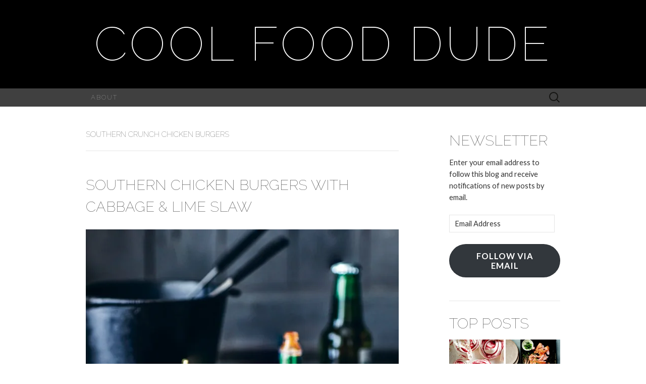

--- FILE ---
content_type: text/html; charset=UTF-8
request_url: https://coolfooddude.com/tag/southern-crunch-chicken-burgers/
body_size: 27955
content:
<!DOCTYPE html>
<html lang="en-CA">
<head>
	<meta charset="UTF-8">
	<meta name="viewport" content="width=device-width">
	<title>southern crunch chicken burgers Archives - Cool Food Dude</title>
	<link rel="profile" href="http://gmpg.org/xfn/11">
	<link rel="pingback" href="https://coolfooddude.com/xmlrpc.php">
	<!--[if lt IE 9]>
		<script src="https://coolfooddude.com/wp-content/themes/suits/js/html5.js" type="text/javascript"></script>
	<![endif]-->
	<script type="text/javascript">
  WebFontConfig = {"google":{"families":["Raleway:100:latin,latin-ext","Lato:r,i,b,bi:latin,latin-ext"]},"api_url":"https:\/\/fonts-api.wp.com\/css"};
  (function() {
    var wf = document.createElement('script');
    wf.src = 'https://coolfooddude.com/wp-content/mu-plugins/wpcomsh/vendor/automattic/custom-fonts/js/webfont.js';
    wf.type = 'text/javascript';
    wf.async = 'true';
    var s = document.getElementsByTagName('script')[0];
    s.parentNode.insertBefore(wf, s);
	})();
</script><style id="jetpack-custom-fonts-css">.wf-active button, .wf-active html, .wf-active input, .wf-active select, .wf-active textarea{font-family:"Lato",sans-serif}.wf-active body{font-size:14.6px;font-family:"Lato",sans-serif}.wf-active .site-description{font-family:"Lato",sans-serif;font-size:15.7px}.wf-active .widget .widget-title{font-family:"Lato",sans-serif;font-size:22.4px}.wf-active h1, .wf-active h2, .wf-active h3, .wf-active h4, .wf-active h5, .wf-active h6{font-family:"Raleway",sans-serif;font-weight:100;font-style:normal}.wf-active .site-title{font-family:"Raleway",sans-serif;font-size:94.4px;font-weight:100;font-style:normal}.wf-active .entry-title{font-family:"Raleway",sans-serif;font-size:35.4px;font-weight:100;font-style:normal}.wf-active .widget .widget-title{font-family:"Raleway",sans-serif;font-size:23.6px;font-weight:100;font-style:normal}.wf-active .nav-menu li a{font-family:"Raleway",sans-serif;font-size:13px;font-weight:100;font-style:normal}@media only screen and (min-width: 768px) and (max-width: 959px){.wf-active .menu-toggle{font-family:"Raleway",sans-serif;font-size:13px;font-weight:100;font-style:normal}}@media only screen and (max-width: 868px){.wf-active .site-title{font-size:47.2px;font-style:normal;font-weight:100}}</style>
<meta name='robots' content='index, follow, max-image-preview:large, max-snippet:-1, max-video-preview:-1' />

	<!-- This site is optimized with the Yoast SEO plugin v26.7 - https://yoast.com/wordpress/plugins/seo/ -->
	<link rel="canonical" href="https://coolfooddude.com/tag/southern-crunch-chicken-burgers/" />
	<meta property="og:locale" content="en_US" />
	<meta property="og:type" content="article" />
	<meta property="og:title" content="southern crunch chicken burgers Archives - Cool Food Dude" />
	<meta property="og:url" content="https://coolfooddude.com/tag/southern-crunch-chicken-burgers/" />
	<meta property="og:site_name" content="Cool Food Dude" />
	<meta name="twitter:card" content="summary_large_image" />
	<meta name="twitter:site" content="@CoolFoodDude" />
	<script type="application/ld+json" class="yoast-schema-graph">{"@context":"https://schema.org","@graph":[{"@type":"CollectionPage","@id":"https://coolfooddude.com/tag/southern-crunch-chicken-burgers/","url":"https://coolfooddude.com/tag/southern-crunch-chicken-burgers/","name":"southern crunch chicken burgers Archives - Cool Food Dude","isPartOf":{"@id":"https://coolfooddude.com/#website"},"breadcrumb":{"@id":"https://coolfooddude.com/tag/southern-crunch-chicken-burgers/#breadcrumb"},"inLanguage":"en-CA"},{"@type":"BreadcrumbList","@id":"https://coolfooddude.com/tag/southern-crunch-chicken-burgers/#breadcrumb","itemListElement":[{"@type":"ListItem","position":1,"name":"Home","item":"https://coolfooddude.com/"},{"@type":"ListItem","position":2,"name":"southern crunch chicken burgers"}]},{"@type":"WebSite","@id":"https://coolfooddude.com/#website","url":"https://coolfooddude.com/","name":"Cool Food Dude","description":"","publisher":{"@id":"https://coolfooddude.com/#organization"},"potentialAction":[{"@type":"SearchAction","target":{"@type":"EntryPoint","urlTemplate":"https://coolfooddude.com/?s={search_term_string}"},"query-input":{"@type":"PropertyValueSpecification","valueRequired":true,"valueName":"search_term_string"}}],"inLanguage":"en-CA"},{"@type":"Organization","@id":"https://coolfooddude.com/#organization","name":"Cool Food Dude","url":"https://coolfooddude.com/","logo":{"@type":"ImageObject","inLanguage":"en-CA","@id":"https://coolfooddude.com/#/schema/logo/image/","url":"https://i0.wp.com/coolfooddude.com/wp-content/uploads/2019/01/11ev9d8O_400x400.jpg?fit=400%2C400&ssl=1","contentUrl":"https://i0.wp.com/coolfooddude.com/wp-content/uploads/2019/01/11ev9d8O_400x400.jpg?fit=400%2C400&ssl=1","width":400,"height":400,"caption":"Cool Food Dude"},"image":{"@id":"https://coolfooddude.com/#/schema/logo/image/"},"sameAs":["http://coolfooddude","https://x.com/CoolFoodDude"]}]}</script>
	<!-- / Yoast SEO plugin. -->


<link rel='dns-prefetch' href='//secure.gravatar.com' />
<link rel='dns-prefetch' href='//www.googletagmanager.com' />
<link rel='dns-prefetch' href='//stats.wp.com' />
<link rel='dns-prefetch' href='//fonts-api.wp.com' />
<link rel='dns-prefetch' href='//widgets.wp.com' />
<link rel='dns-prefetch' href='//s0.wp.com' />
<link rel='dns-prefetch' href='//0.gravatar.com' />
<link rel='dns-prefetch' href='//1.gravatar.com' />
<link rel='dns-prefetch' href='//2.gravatar.com' />
<link rel='dns-prefetch' href='//jetpack.wordpress.com' />
<link rel='dns-prefetch' href='//public-api.wordpress.com' />
<link rel='preconnect' href='//i0.wp.com' />
<link rel='preconnect' href='//c0.wp.com' />
<link rel="alternate" type="application/rss+xml" title="Cool Food Dude &raquo; Feed" href="https://coolfooddude.com/feed/" />
<link rel="alternate" type="application/rss+xml" title="Cool Food Dude &raquo; Comments Feed" href="https://coolfooddude.com/comments/feed/" />
<link rel="alternate" type="application/rss+xml" title="Cool Food Dude &raquo; southern crunch chicken burgers Tag Feed" href="https://coolfooddude.com/tag/southern-crunch-chicken-burgers/feed/" />
		<!-- This site uses the Google Analytics by MonsterInsights plugin v9.11.1 - Using Analytics tracking - https://www.monsterinsights.com/ -->
							<script src="//www.googletagmanager.com/gtag/js?id=G-W58KB5VQ7K"  data-cfasync="false" data-wpfc-render="false" type="text/javascript" async></script>
			<script data-cfasync="false" data-wpfc-render="false" type="text/javascript">
				var mi_version = '9.11.1';
				var mi_track_user = true;
				var mi_no_track_reason = '';
								var MonsterInsightsDefaultLocations = {"page_location":"https:\/\/coolfooddude.com\/tag\/southern-crunch-chicken-burgers\/","page_referrer":"https:\/\/coolfooddude.com\/tag\/southern-crunch-chicken-burgers"};
								if ( typeof MonsterInsightsPrivacyGuardFilter === 'function' ) {
					var MonsterInsightsLocations = (typeof MonsterInsightsExcludeQuery === 'object') ? MonsterInsightsPrivacyGuardFilter( MonsterInsightsExcludeQuery ) : MonsterInsightsPrivacyGuardFilter( MonsterInsightsDefaultLocations );
				} else {
					var MonsterInsightsLocations = (typeof MonsterInsightsExcludeQuery === 'object') ? MonsterInsightsExcludeQuery : MonsterInsightsDefaultLocations;
				}

								var disableStrs = [
										'ga-disable-G-W58KB5VQ7K',
									];

				/* Function to detect opted out users */
				function __gtagTrackerIsOptedOut() {
					for (var index = 0; index < disableStrs.length; index++) {
						if (document.cookie.indexOf(disableStrs[index] + '=true') > -1) {
							return true;
						}
					}

					return false;
				}

				/* Disable tracking if the opt-out cookie exists. */
				if (__gtagTrackerIsOptedOut()) {
					for (var index = 0; index < disableStrs.length; index++) {
						window[disableStrs[index]] = true;
					}
				}

				/* Opt-out function */
				function __gtagTrackerOptout() {
					for (var index = 0; index < disableStrs.length; index++) {
						document.cookie = disableStrs[index] + '=true; expires=Thu, 31 Dec 2099 23:59:59 UTC; path=/';
						window[disableStrs[index]] = true;
					}
				}

				if ('undefined' === typeof gaOptout) {
					function gaOptout() {
						__gtagTrackerOptout();
					}
				}
								window.dataLayer = window.dataLayer || [];

				window.MonsterInsightsDualTracker = {
					helpers: {},
					trackers: {},
				};
				if (mi_track_user) {
					function __gtagDataLayer() {
						dataLayer.push(arguments);
					}

					function __gtagTracker(type, name, parameters) {
						if (!parameters) {
							parameters = {};
						}

						if (parameters.send_to) {
							__gtagDataLayer.apply(null, arguments);
							return;
						}

						if (type === 'event') {
														parameters.send_to = monsterinsights_frontend.v4_id;
							var hookName = name;
							if (typeof parameters['event_category'] !== 'undefined') {
								hookName = parameters['event_category'] + ':' + name;
							}

							if (typeof MonsterInsightsDualTracker.trackers[hookName] !== 'undefined') {
								MonsterInsightsDualTracker.trackers[hookName](parameters);
							} else {
								__gtagDataLayer('event', name, parameters);
							}
							
						} else {
							__gtagDataLayer.apply(null, arguments);
						}
					}

					__gtagTracker('js', new Date());
					__gtagTracker('set', {
						'developer_id.dZGIzZG': true,
											});
					if ( MonsterInsightsLocations.page_location ) {
						__gtagTracker('set', MonsterInsightsLocations);
					}
										__gtagTracker('config', 'G-W58KB5VQ7K', {"forceSSL":"true","link_attribution":"true"} );
										window.gtag = __gtagTracker;										(function () {
						/* https://developers.google.com/analytics/devguides/collection/analyticsjs/ */
						/* ga and __gaTracker compatibility shim. */
						var noopfn = function () {
							return null;
						};
						var newtracker = function () {
							return new Tracker();
						};
						var Tracker = function () {
							return null;
						};
						var p = Tracker.prototype;
						p.get = noopfn;
						p.set = noopfn;
						p.send = function () {
							var args = Array.prototype.slice.call(arguments);
							args.unshift('send');
							__gaTracker.apply(null, args);
						};
						var __gaTracker = function () {
							var len = arguments.length;
							if (len === 0) {
								return;
							}
							var f = arguments[len - 1];
							if (typeof f !== 'object' || f === null || typeof f.hitCallback !== 'function') {
								if ('send' === arguments[0]) {
									var hitConverted, hitObject = false, action;
									if ('event' === arguments[1]) {
										if ('undefined' !== typeof arguments[3]) {
											hitObject = {
												'eventAction': arguments[3],
												'eventCategory': arguments[2],
												'eventLabel': arguments[4],
												'value': arguments[5] ? arguments[5] : 1,
											}
										}
									}
									if ('pageview' === arguments[1]) {
										if ('undefined' !== typeof arguments[2]) {
											hitObject = {
												'eventAction': 'page_view',
												'page_path': arguments[2],
											}
										}
									}
									if (typeof arguments[2] === 'object') {
										hitObject = arguments[2];
									}
									if (typeof arguments[5] === 'object') {
										Object.assign(hitObject, arguments[5]);
									}
									if ('undefined' !== typeof arguments[1].hitType) {
										hitObject = arguments[1];
										if ('pageview' === hitObject.hitType) {
											hitObject.eventAction = 'page_view';
										}
									}
									if (hitObject) {
										action = 'timing' === arguments[1].hitType ? 'timing_complete' : hitObject.eventAction;
										hitConverted = mapArgs(hitObject);
										__gtagTracker('event', action, hitConverted);
									}
								}
								return;
							}

							function mapArgs(args) {
								var arg, hit = {};
								var gaMap = {
									'eventCategory': 'event_category',
									'eventAction': 'event_action',
									'eventLabel': 'event_label',
									'eventValue': 'event_value',
									'nonInteraction': 'non_interaction',
									'timingCategory': 'event_category',
									'timingVar': 'name',
									'timingValue': 'value',
									'timingLabel': 'event_label',
									'page': 'page_path',
									'location': 'page_location',
									'title': 'page_title',
									'referrer' : 'page_referrer',
								};
								for (arg in args) {
																		if (!(!args.hasOwnProperty(arg) || !gaMap.hasOwnProperty(arg))) {
										hit[gaMap[arg]] = args[arg];
									} else {
										hit[arg] = args[arg];
									}
								}
								return hit;
							}

							try {
								f.hitCallback();
							} catch (ex) {
							}
						};
						__gaTracker.create = newtracker;
						__gaTracker.getByName = newtracker;
						__gaTracker.getAll = function () {
							return [];
						};
						__gaTracker.remove = noopfn;
						__gaTracker.loaded = true;
						window['__gaTracker'] = __gaTracker;
					})();
									} else {
										console.log("");
					(function () {
						function __gtagTracker() {
							return null;
						}

						window['__gtagTracker'] = __gtagTracker;
						window['gtag'] = __gtagTracker;
					})();
									}
			</script>
							<!-- / Google Analytics by MonsterInsights -->
		<link rel='stylesheet' id='all-css-603664737ec6f8fd18ec9d8ebfcdce59' href='https://coolfooddude.com/_static/??-eJydU1tu2zAQvFBpIijqIB9FPxqgB8gBCj429NpLLsMl4er2oaQosGPYUfMjcJac2cesjlk5ThVS1ZlawCQ677iyCoYIyqAts1Qo2ohAFe1EdCC2hjb9+O14SQ+tQwslaNuQvJY6EIi2xO6gCG0xXXUKLgqYHDXf3+xFR/BogCCOkqcgkxmgKIJg3LCJmD5l97tTfMr5WLPjqTzRHqXOxaklpu6+xIJ//a0gJ/kS3SSMpnb6Nfb+pXV7VMaksCrbauWknrmozgswG+UIx8avKJz7PL63x9AlUrd5+q4nSossfc7u5pQveXMTm/i7SeX45AoTWVP+T2ResFucKyvpOGZOMPZ7to9XjXpftUfIkDwkhx384Ufj/aCf3hZ9SkGmglyMvu76Ko7jws9y7qFm4w46sm+jKuEBVlL+9jL1W8VyxAxlbRJnCrfu43KhlsBagYoE/t2cG2hdD7NZzYormMefQc7RLc8/liY7U8BPRo1HTGFVDcIODSniwHIGlty/4s+7++2P+4eH7fftKxW3CvQ=' type='text/css' media='all' />
<style id='wp-block-library-inline-css'>
.has-text-align-justify{text-align:justify;}
/*# sourceURL=wp-block-library-inline-css */
</style>
<style id='wp-img-auto-sizes-contain-inline-css'>
img:is([sizes=auto i],[sizes^="auto," i]){contain-intrinsic-size:3000px 1500px}
/*# sourceURL=wp-img-auto-sizes-contain-inline-css */
</style>
<link rel='stylesheet' id='twb-open-sans-css' href='https://fonts-api.wp.com/css?family=Open+Sans%3A300%2C400%2C500%2C600%2C700%2C800&#038;display=swap&#038;ver=6.9' media='all' />
<style id='wp-emoji-styles-inline-css'>

	img.wp-smiley, img.emoji {
		display: inline !important;
		border: none !important;
		box-shadow: none !important;
		height: 1em !important;
		width: 1em !important;
		margin: 0 0.07em !important;
		vertical-align: -0.1em !important;
		background: none !important;
		padding: 0 !important;
	}
/*# sourceURL=wp-emoji-styles-inline-css */
</style>
<style id='classic-theme-styles-inline-css'>
/*! This file is auto-generated */
.wp-block-button__link{color:#fff;background-color:#32373c;border-radius:9999px;box-shadow:none;text-decoration:none;padding:calc(.667em + 2px) calc(1.333em + 2px);font-size:1.125em}.wp-block-file__button{background:#32373c;color:#fff;text-decoration:none}
/*# sourceURL=/wp-includes/css/classic-themes.min.css */
</style>
<style id='jetpack-sharing-buttons-style-inline-css'>
.jetpack-sharing-buttons__services-list{display:flex;flex-direction:row;flex-wrap:wrap;gap:0;list-style-type:none;margin:5px;padding:0}.jetpack-sharing-buttons__services-list.has-small-icon-size{font-size:12px}.jetpack-sharing-buttons__services-list.has-normal-icon-size{font-size:16px}.jetpack-sharing-buttons__services-list.has-large-icon-size{font-size:24px}.jetpack-sharing-buttons__services-list.has-huge-icon-size{font-size:36px}@media print{.jetpack-sharing-buttons__services-list{display:none!important}}.editor-styles-wrapper .wp-block-jetpack-sharing-buttons{gap:0;padding-inline-start:0}ul.jetpack-sharing-buttons__services-list.has-background{padding:1.25em 2.375em}
/*# sourceURL=https://coolfooddude.com/wp-content/plugins/jetpack/_inc/blocks/sharing-buttons/view.css */
</style>
<style id='global-styles-inline-css'>
:root{--wp--preset--aspect-ratio--square: 1;--wp--preset--aspect-ratio--4-3: 4/3;--wp--preset--aspect-ratio--3-4: 3/4;--wp--preset--aspect-ratio--3-2: 3/2;--wp--preset--aspect-ratio--2-3: 2/3;--wp--preset--aspect-ratio--16-9: 16/9;--wp--preset--aspect-ratio--9-16: 9/16;--wp--preset--color--black: #000000;--wp--preset--color--cyan-bluish-gray: #abb8c3;--wp--preset--color--white: #ffffff;--wp--preset--color--pale-pink: #f78da7;--wp--preset--color--vivid-red: #cf2e2e;--wp--preset--color--luminous-vivid-orange: #ff6900;--wp--preset--color--luminous-vivid-amber: #fcb900;--wp--preset--color--light-green-cyan: #7bdcb5;--wp--preset--color--vivid-green-cyan: #00d084;--wp--preset--color--pale-cyan-blue: #8ed1fc;--wp--preset--color--vivid-cyan-blue: #0693e3;--wp--preset--color--vivid-purple: #9b51e0;--wp--preset--gradient--vivid-cyan-blue-to-vivid-purple: linear-gradient(135deg,rgb(6,147,227) 0%,rgb(155,81,224) 100%);--wp--preset--gradient--light-green-cyan-to-vivid-green-cyan: linear-gradient(135deg,rgb(122,220,180) 0%,rgb(0,208,130) 100%);--wp--preset--gradient--luminous-vivid-amber-to-luminous-vivid-orange: linear-gradient(135deg,rgb(252,185,0) 0%,rgb(255,105,0) 100%);--wp--preset--gradient--luminous-vivid-orange-to-vivid-red: linear-gradient(135deg,rgb(255,105,0) 0%,rgb(207,46,46) 100%);--wp--preset--gradient--very-light-gray-to-cyan-bluish-gray: linear-gradient(135deg,rgb(238,238,238) 0%,rgb(169,184,195) 100%);--wp--preset--gradient--cool-to-warm-spectrum: linear-gradient(135deg,rgb(74,234,220) 0%,rgb(151,120,209) 20%,rgb(207,42,186) 40%,rgb(238,44,130) 60%,rgb(251,105,98) 80%,rgb(254,248,76) 100%);--wp--preset--gradient--blush-light-purple: linear-gradient(135deg,rgb(255,206,236) 0%,rgb(152,150,240) 100%);--wp--preset--gradient--blush-bordeaux: linear-gradient(135deg,rgb(254,205,165) 0%,rgb(254,45,45) 50%,rgb(107,0,62) 100%);--wp--preset--gradient--luminous-dusk: linear-gradient(135deg,rgb(255,203,112) 0%,rgb(199,81,192) 50%,rgb(65,88,208) 100%);--wp--preset--gradient--pale-ocean: linear-gradient(135deg,rgb(255,245,203) 0%,rgb(182,227,212) 50%,rgb(51,167,181) 100%);--wp--preset--gradient--electric-grass: linear-gradient(135deg,rgb(202,248,128) 0%,rgb(113,206,126) 100%);--wp--preset--gradient--midnight: linear-gradient(135deg,rgb(2,3,129) 0%,rgb(40,116,252) 100%);--wp--preset--font-size--small: 13px;--wp--preset--font-size--medium: 20px;--wp--preset--font-size--large: 36px;--wp--preset--font-size--x-large: 42px;--wp--preset--font-family--albert-sans: 'Albert Sans', sans-serif;--wp--preset--font-family--alegreya: Alegreya, serif;--wp--preset--font-family--arvo: Arvo, serif;--wp--preset--font-family--bodoni-moda: 'Bodoni Moda', serif;--wp--preset--font-family--bricolage-grotesque: 'Bricolage Grotesque', sans-serif;--wp--preset--font-family--cabin: Cabin, sans-serif;--wp--preset--font-family--chivo: Chivo, sans-serif;--wp--preset--font-family--commissioner: Commissioner, sans-serif;--wp--preset--font-family--cormorant: Cormorant, serif;--wp--preset--font-family--courier-prime: 'Courier Prime', monospace;--wp--preset--font-family--crimson-pro: 'Crimson Pro', serif;--wp--preset--font-family--dm-mono: 'DM Mono', monospace;--wp--preset--font-family--dm-sans: 'DM Sans', sans-serif;--wp--preset--font-family--dm-serif-display: 'DM Serif Display', serif;--wp--preset--font-family--domine: Domine, serif;--wp--preset--font-family--eb-garamond: 'EB Garamond', serif;--wp--preset--font-family--epilogue: Epilogue, sans-serif;--wp--preset--font-family--fahkwang: Fahkwang, sans-serif;--wp--preset--font-family--figtree: Figtree, sans-serif;--wp--preset--font-family--fira-sans: 'Fira Sans', sans-serif;--wp--preset--font-family--fjalla-one: 'Fjalla One', sans-serif;--wp--preset--font-family--fraunces: Fraunces, serif;--wp--preset--font-family--gabarito: Gabarito, system-ui;--wp--preset--font-family--ibm-plex-mono: 'IBM Plex Mono', monospace;--wp--preset--font-family--ibm-plex-sans: 'IBM Plex Sans', sans-serif;--wp--preset--font-family--ibarra-real-nova: 'Ibarra Real Nova', serif;--wp--preset--font-family--instrument-serif: 'Instrument Serif', serif;--wp--preset--font-family--inter: Inter, sans-serif;--wp--preset--font-family--josefin-sans: 'Josefin Sans', sans-serif;--wp--preset--font-family--jost: Jost, sans-serif;--wp--preset--font-family--libre-baskerville: 'Libre Baskerville', serif;--wp--preset--font-family--libre-franklin: 'Libre Franklin', sans-serif;--wp--preset--font-family--literata: Literata, serif;--wp--preset--font-family--lora: Lora, serif;--wp--preset--font-family--merriweather: Merriweather, serif;--wp--preset--font-family--montserrat: Montserrat, sans-serif;--wp--preset--font-family--newsreader: Newsreader, serif;--wp--preset--font-family--noto-sans-mono: 'Noto Sans Mono', sans-serif;--wp--preset--font-family--nunito: Nunito, sans-serif;--wp--preset--font-family--open-sans: 'Open Sans', sans-serif;--wp--preset--font-family--overpass: Overpass, sans-serif;--wp--preset--font-family--pt-serif: 'PT Serif', serif;--wp--preset--font-family--petrona: Petrona, serif;--wp--preset--font-family--piazzolla: Piazzolla, serif;--wp--preset--font-family--playfair-display: 'Playfair Display', serif;--wp--preset--font-family--plus-jakarta-sans: 'Plus Jakarta Sans', sans-serif;--wp--preset--font-family--poppins: Poppins, sans-serif;--wp--preset--font-family--raleway: Raleway, sans-serif;--wp--preset--font-family--roboto: Roboto, sans-serif;--wp--preset--font-family--roboto-slab: 'Roboto Slab', serif;--wp--preset--font-family--rubik: Rubik, sans-serif;--wp--preset--font-family--rufina: Rufina, serif;--wp--preset--font-family--sora: Sora, sans-serif;--wp--preset--font-family--source-sans-3: 'Source Sans 3', sans-serif;--wp--preset--font-family--source-serif-4: 'Source Serif 4', serif;--wp--preset--font-family--space-mono: 'Space Mono', monospace;--wp--preset--font-family--syne: Syne, sans-serif;--wp--preset--font-family--texturina: Texturina, serif;--wp--preset--font-family--urbanist: Urbanist, sans-serif;--wp--preset--font-family--work-sans: 'Work Sans', sans-serif;--wp--preset--spacing--20: 0.44rem;--wp--preset--spacing--30: 0.67rem;--wp--preset--spacing--40: 1rem;--wp--preset--spacing--50: 1.5rem;--wp--preset--spacing--60: 2.25rem;--wp--preset--spacing--70: 3.38rem;--wp--preset--spacing--80: 5.06rem;--wp--preset--shadow--natural: 6px 6px 9px rgba(0, 0, 0, 0.2);--wp--preset--shadow--deep: 12px 12px 50px rgba(0, 0, 0, 0.4);--wp--preset--shadow--sharp: 6px 6px 0px rgba(0, 0, 0, 0.2);--wp--preset--shadow--outlined: 6px 6px 0px -3px rgb(255, 255, 255), 6px 6px rgb(0, 0, 0);--wp--preset--shadow--crisp: 6px 6px 0px rgb(0, 0, 0);}:where(.is-layout-flex){gap: 0.5em;}:where(.is-layout-grid){gap: 0.5em;}body .is-layout-flex{display: flex;}.is-layout-flex{flex-wrap: wrap;align-items: center;}.is-layout-flex > :is(*, div){margin: 0;}body .is-layout-grid{display: grid;}.is-layout-grid > :is(*, div){margin: 0;}:where(.wp-block-columns.is-layout-flex){gap: 2em;}:where(.wp-block-columns.is-layout-grid){gap: 2em;}:where(.wp-block-post-template.is-layout-flex){gap: 1.25em;}:where(.wp-block-post-template.is-layout-grid){gap: 1.25em;}.has-black-color{color: var(--wp--preset--color--black) !important;}.has-cyan-bluish-gray-color{color: var(--wp--preset--color--cyan-bluish-gray) !important;}.has-white-color{color: var(--wp--preset--color--white) !important;}.has-pale-pink-color{color: var(--wp--preset--color--pale-pink) !important;}.has-vivid-red-color{color: var(--wp--preset--color--vivid-red) !important;}.has-luminous-vivid-orange-color{color: var(--wp--preset--color--luminous-vivid-orange) !important;}.has-luminous-vivid-amber-color{color: var(--wp--preset--color--luminous-vivid-amber) !important;}.has-light-green-cyan-color{color: var(--wp--preset--color--light-green-cyan) !important;}.has-vivid-green-cyan-color{color: var(--wp--preset--color--vivid-green-cyan) !important;}.has-pale-cyan-blue-color{color: var(--wp--preset--color--pale-cyan-blue) !important;}.has-vivid-cyan-blue-color{color: var(--wp--preset--color--vivid-cyan-blue) !important;}.has-vivid-purple-color{color: var(--wp--preset--color--vivid-purple) !important;}.has-black-background-color{background-color: var(--wp--preset--color--black) !important;}.has-cyan-bluish-gray-background-color{background-color: var(--wp--preset--color--cyan-bluish-gray) !important;}.has-white-background-color{background-color: var(--wp--preset--color--white) !important;}.has-pale-pink-background-color{background-color: var(--wp--preset--color--pale-pink) !important;}.has-vivid-red-background-color{background-color: var(--wp--preset--color--vivid-red) !important;}.has-luminous-vivid-orange-background-color{background-color: var(--wp--preset--color--luminous-vivid-orange) !important;}.has-luminous-vivid-amber-background-color{background-color: var(--wp--preset--color--luminous-vivid-amber) !important;}.has-light-green-cyan-background-color{background-color: var(--wp--preset--color--light-green-cyan) !important;}.has-vivid-green-cyan-background-color{background-color: var(--wp--preset--color--vivid-green-cyan) !important;}.has-pale-cyan-blue-background-color{background-color: var(--wp--preset--color--pale-cyan-blue) !important;}.has-vivid-cyan-blue-background-color{background-color: var(--wp--preset--color--vivid-cyan-blue) !important;}.has-vivid-purple-background-color{background-color: var(--wp--preset--color--vivid-purple) !important;}.has-black-border-color{border-color: var(--wp--preset--color--black) !important;}.has-cyan-bluish-gray-border-color{border-color: var(--wp--preset--color--cyan-bluish-gray) !important;}.has-white-border-color{border-color: var(--wp--preset--color--white) !important;}.has-pale-pink-border-color{border-color: var(--wp--preset--color--pale-pink) !important;}.has-vivid-red-border-color{border-color: var(--wp--preset--color--vivid-red) !important;}.has-luminous-vivid-orange-border-color{border-color: var(--wp--preset--color--luminous-vivid-orange) !important;}.has-luminous-vivid-amber-border-color{border-color: var(--wp--preset--color--luminous-vivid-amber) !important;}.has-light-green-cyan-border-color{border-color: var(--wp--preset--color--light-green-cyan) !important;}.has-vivid-green-cyan-border-color{border-color: var(--wp--preset--color--vivid-green-cyan) !important;}.has-pale-cyan-blue-border-color{border-color: var(--wp--preset--color--pale-cyan-blue) !important;}.has-vivid-cyan-blue-border-color{border-color: var(--wp--preset--color--vivid-cyan-blue) !important;}.has-vivid-purple-border-color{border-color: var(--wp--preset--color--vivid-purple) !important;}.has-vivid-cyan-blue-to-vivid-purple-gradient-background{background: var(--wp--preset--gradient--vivid-cyan-blue-to-vivid-purple) !important;}.has-light-green-cyan-to-vivid-green-cyan-gradient-background{background: var(--wp--preset--gradient--light-green-cyan-to-vivid-green-cyan) !important;}.has-luminous-vivid-amber-to-luminous-vivid-orange-gradient-background{background: var(--wp--preset--gradient--luminous-vivid-amber-to-luminous-vivid-orange) !important;}.has-luminous-vivid-orange-to-vivid-red-gradient-background{background: var(--wp--preset--gradient--luminous-vivid-orange-to-vivid-red) !important;}.has-very-light-gray-to-cyan-bluish-gray-gradient-background{background: var(--wp--preset--gradient--very-light-gray-to-cyan-bluish-gray) !important;}.has-cool-to-warm-spectrum-gradient-background{background: var(--wp--preset--gradient--cool-to-warm-spectrum) !important;}.has-blush-light-purple-gradient-background{background: var(--wp--preset--gradient--blush-light-purple) !important;}.has-blush-bordeaux-gradient-background{background: var(--wp--preset--gradient--blush-bordeaux) !important;}.has-luminous-dusk-gradient-background{background: var(--wp--preset--gradient--luminous-dusk) !important;}.has-pale-ocean-gradient-background{background: var(--wp--preset--gradient--pale-ocean) !important;}.has-electric-grass-gradient-background{background: var(--wp--preset--gradient--electric-grass) !important;}.has-midnight-gradient-background{background: var(--wp--preset--gradient--midnight) !important;}.has-small-font-size{font-size: var(--wp--preset--font-size--small) !important;}.has-medium-font-size{font-size: var(--wp--preset--font-size--medium) !important;}.has-large-font-size{font-size: var(--wp--preset--font-size--large) !important;}.has-x-large-font-size{font-size: var(--wp--preset--font-size--x-large) !important;}.has-albert-sans-font-family{font-family: var(--wp--preset--font-family--albert-sans) !important;}.has-alegreya-font-family{font-family: var(--wp--preset--font-family--alegreya) !important;}.has-arvo-font-family{font-family: var(--wp--preset--font-family--arvo) !important;}.has-bodoni-moda-font-family{font-family: var(--wp--preset--font-family--bodoni-moda) !important;}.has-bricolage-grotesque-font-family{font-family: var(--wp--preset--font-family--bricolage-grotesque) !important;}.has-cabin-font-family{font-family: var(--wp--preset--font-family--cabin) !important;}.has-chivo-font-family{font-family: var(--wp--preset--font-family--chivo) !important;}.has-commissioner-font-family{font-family: var(--wp--preset--font-family--commissioner) !important;}.has-cormorant-font-family{font-family: var(--wp--preset--font-family--cormorant) !important;}.has-courier-prime-font-family{font-family: var(--wp--preset--font-family--courier-prime) !important;}.has-crimson-pro-font-family{font-family: var(--wp--preset--font-family--crimson-pro) !important;}.has-dm-mono-font-family{font-family: var(--wp--preset--font-family--dm-mono) !important;}.has-dm-sans-font-family{font-family: var(--wp--preset--font-family--dm-sans) !important;}.has-dm-serif-display-font-family{font-family: var(--wp--preset--font-family--dm-serif-display) !important;}.has-domine-font-family{font-family: var(--wp--preset--font-family--domine) !important;}.has-eb-garamond-font-family{font-family: var(--wp--preset--font-family--eb-garamond) !important;}.has-epilogue-font-family{font-family: var(--wp--preset--font-family--epilogue) !important;}.has-fahkwang-font-family{font-family: var(--wp--preset--font-family--fahkwang) !important;}.has-figtree-font-family{font-family: var(--wp--preset--font-family--figtree) !important;}.has-fira-sans-font-family{font-family: var(--wp--preset--font-family--fira-sans) !important;}.has-fjalla-one-font-family{font-family: var(--wp--preset--font-family--fjalla-one) !important;}.has-fraunces-font-family{font-family: var(--wp--preset--font-family--fraunces) !important;}.has-gabarito-font-family{font-family: var(--wp--preset--font-family--gabarito) !important;}.has-ibm-plex-mono-font-family{font-family: var(--wp--preset--font-family--ibm-plex-mono) !important;}.has-ibm-plex-sans-font-family{font-family: var(--wp--preset--font-family--ibm-plex-sans) !important;}.has-ibarra-real-nova-font-family{font-family: var(--wp--preset--font-family--ibarra-real-nova) !important;}.has-instrument-serif-font-family{font-family: var(--wp--preset--font-family--instrument-serif) !important;}.has-inter-font-family{font-family: var(--wp--preset--font-family--inter) !important;}.has-josefin-sans-font-family{font-family: var(--wp--preset--font-family--josefin-sans) !important;}.has-jost-font-family{font-family: var(--wp--preset--font-family--jost) !important;}.has-libre-baskerville-font-family{font-family: var(--wp--preset--font-family--libre-baskerville) !important;}.has-libre-franklin-font-family{font-family: var(--wp--preset--font-family--libre-franklin) !important;}.has-literata-font-family{font-family: var(--wp--preset--font-family--literata) !important;}.has-lora-font-family{font-family: var(--wp--preset--font-family--lora) !important;}.has-merriweather-font-family{font-family: var(--wp--preset--font-family--merriweather) !important;}.has-montserrat-font-family{font-family: var(--wp--preset--font-family--montserrat) !important;}.has-newsreader-font-family{font-family: var(--wp--preset--font-family--newsreader) !important;}.has-noto-sans-mono-font-family{font-family: var(--wp--preset--font-family--noto-sans-mono) !important;}.has-nunito-font-family{font-family: var(--wp--preset--font-family--nunito) !important;}.has-open-sans-font-family{font-family: var(--wp--preset--font-family--open-sans) !important;}.has-overpass-font-family{font-family: var(--wp--preset--font-family--overpass) !important;}.has-pt-serif-font-family{font-family: var(--wp--preset--font-family--pt-serif) !important;}.has-petrona-font-family{font-family: var(--wp--preset--font-family--petrona) !important;}.has-piazzolla-font-family{font-family: var(--wp--preset--font-family--piazzolla) !important;}.has-playfair-display-font-family{font-family: var(--wp--preset--font-family--playfair-display) !important;}.has-plus-jakarta-sans-font-family{font-family: var(--wp--preset--font-family--plus-jakarta-sans) !important;}.has-poppins-font-family{font-family: var(--wp--preset--font-family--poppins) !important;}.has-raleway-font-family{font-family: var(--wp--preset--font-family--raleway) !important;}.has-roboto-font-family{font-family: var(--wp--preset--font-family--roboto) !important;}.has-roboto-slab-font-family{font-family: var(--wp--preset--font-family--roboto-slab) !important;}.has-rubik-font-family{font-family: var(--wp--preset--font-family--rubik) !important;}.has-rufina-font-family{font-family: var(--wp--preset--font-family--rufina) !important;}.has-sora-font-family{font-family: var(--wp--preset--font-family--sora) !important;}.has-source-sans-3-font-family{font-family: var(--wp--preset--font-family--source-sans-3) !important;}.has-source-serif-4-font-family{font-family: var(--wp--preset--font-family--source-serif-4) !important;}.has-space-mono-font-family{font-family: var(--wp--preset--font-family--space-mono) !important;}.has-syne-font-family{font-family: var(--wp--preset--font-family--syne) !important;}.has-texturina-font-family{font-family: var(--wp--preset--font-family--texturina) !important;}.has-urbanist-font-family{font-family: var(--wp--preset--font-family--urbanist) !important;}.has-work-sans-font-family{font-family: var(--wp--preset--font-family--work-sans) !important;}
:where(.wp-block-columns.is-layout-flex){gap: 2em;}:where(.wp-block-columns.is-layout-grid){gap: 2em;}
:root :where(.wp-block-pullquote){font-size: 1.5em;line-height: 1.6;}
:where(.wp-block-post-template.is-layout-flex){gap: 1.25em;}:where(.wp-block-post-template.is-layout-grid){gap: 1.25em;}
:where(.wp-block-term-template.is-layout-flex){gap: 1.25em;}:where(.wp-block-term-template.is-layout-grid){gap: 1.25em;}
/*# sourceURL=global-styles-inline-css */
</style>
<link rel='stylesheet' id='bwg_googlefonts-css' href='https://fonts-api.wp.com/css?family=Ubuntu&#038;subset=greek,latin,greek-ext,vietnamese,cyrillic-ext,latin-ext,cyrillic' media='all' />
<link rel='stylesheet' id='dashicons-css' href='https://coolfooddude.com/wp-includes/css/dashicons.min.css?ver=6.9' media='all' />
<link rel='stylesheet' id='suits-font-css' href='https://fonts-api.wp.com/css?family=Lato%3A100%2C300%2C400%26subset%3Dlatin%2Clatin-ext' media='all' />
<style id='jetpack-global-styles-frontend-style-inline-css'>
:root { --font-headings: unset; --font-base: unset; --font-headings-default: -apple-system,BlinkMacSystemFont,"Segoe UI",Roboto,Oxygen-Sans,Ubuntu,Cantarell,"Helvetica Neue",sans-serif; --font-base-default: -apple-system,BlinkMacSystemFont,"Segoe UI",Roboto,Oxygen-Sans,Ubuntu,Cantarell,"Helvetica Neue",sans-serif;}
/*# sourceURL=jetpack-global-styles-frontend-style-inline-css */
</style>
<script type="text/javascript" src="https://coolfooddude.com/wp-includes/js/jquery/jquery.min.js?ver=3.7.1" id="jquery-core-js"></script>
<script type="text/javascript" id="twbbwg-global-js-extra">
/* <![CDATA[ */
var twb = {"nonce":"c806f7d01c","ajax_url":"https://coolfooddude.com/wp-admin/admin-ajax.php","plugin_url":"https://coolfooddude.com/wp-content/plugins/photo-gallery/booster","href":"https://coolfooddude.com/wp-admin/admin.php?page=twbbwg_photo-gallery"};
var twb = {"nonce":"c806f7d01c","ajax_url":"https://coolfooddude.com/wp-admin/admin-ajax.php","plugin_url":"https://coolfooddude.com/wp-content/plugins/photo-gallery/booster","href":"https://coolfooddude.com/wp-admin/admin.php?page=twbbwg_photo-gallery"};
//# sourceURL=twbbwg-global-js-extra
/* ]]> */
</script>
<script type='text/javascript'  src='https://coolfooddude.com/_static/??-eJydj8EKwjAQRH/INBW0OYnfkqbrmrLJxuyG0r+3lh68eBEG5vTeMEsxMQdqE4idt7wa1PUokyJWr9ClmLtZTksxgbNCVluoYcxiy5OVDXqiDzYyi0K1XgR094VYA4EplbGCyJ8WJB49/YCRGbcJnz2tGoNsY5BiS1/8o+7MZFA9Hm/u6XZ2g3PXoe8vbw7zYzM='></script>
<script type="text/javascript" id="jetpack-mu-wpcom-settings-js-before">
/* <![CDATA[ */
var JETPACK_MU_WPCOM_SETTINGS = {"assetsUrl":"https://coolfooddude.com/wp-content/mu-plugins/wpcomsh/jetpack_vendor/automattic/jetpack-mu-wpcom/src/build/"};
//# sourceURL=jetpack-mu-wpcom-settings-js-before
/* ]]> */
</script>
<script type="text/javascript" src="https://coolfooddude.com/wp-content/plugins/photo-gallery/js/jquery.sumoselect.min.js?ver=3.4.6" id="sumoselect-js"></script>
<script type="text/javascript" id="bwg_frontend-js-extra">
/* <![CDATA[ */
var bwg_objectsL10n = {"bwg_field_required":"field is required.","bwg_mail_validation":"This is not a valid email address.","bwg_search_result":"There are no images matching your search.","bwg_select_tag":"Select Tag","bwg_order_by":"Order By","bwg_search":"Search","bwg_show_ecommerce":"Show Ecommerce","bwg_hide_ecommerce":"Hide Ecommerce","bwg_show_comments":"Show Comments","bwg_hide_comments":"Hide Comments","bwg_restore":"Restore","bwg_maximize":"Maximize","bwg_fullscreen":"Fullscreen","bwg_exit_fullscreen":"Exit Fullscreen","bwg_search_tag":"SEARCH...","bwg_tag_no_match":"No tags found","bwg_all_tags_selected":"All tags selected","bwg_tags_selected":"tags selected","play":"Play","pause":"Pause","is_pro":"","bwg_play":"Play","bwg_pause":"Pause","bwg_hide_info":"Hide info","bwg_show_info":"Show info","bwg_hide_rating":"Hide rating","bwg_show_rating":"Show rating","ok":"Ok","cancel":"Cancel","select_all":"Select all","lazy_load":"0","lazy_loader":"https://coolfooddude.com/wp-content/plugins/photo-gallery/images/ajax_loader.png","front_ajax":"0","bwg_tag_see_all":"see all tags","bwg_tag_see_less":"see less tags"};
//# sourceURL=bwg_frontend-js-extra
/* ]]> */
</script>
<script type='text/javascript'  src='https://coolfooddude.com/_static/??-eJydzEEOwiAQQNELWaihid00LjyCJ8AJVsgwQ5khjbeXhQew7v7m/b0MwKSB1BZsaySx5cXKw+oRQ33bJFYZwJscySQ57T+AtLVeJt+aKOc7VEZ8+Go6BK9/nJ4NUaCGQEdwF7GofMk1L+fL5Nw4zaP7ACMbXTo='></script>

<!-- Google tag (gtag.js) snippet added by Site Kit -->
<!-- Google Analytics snippet added by Site Kit -->
<script type="text/javascript" src="https://www.googletagmanager.com/gtag/js?id=G-W58KB5VQ7K" id="google_gtagjs-js" async></script>
<script type="text/javascript" id="google_gtagjs-js-after">
/* <![CDATA[ */
window.dataLayer = window.dataLayer || [];function gtag(){dataLayer.push(arguments);}
gtag("set","linker",{"domains":["coolfooddude.com"]});
gtag("js", new Date());
gtag("set", "developer_id.dZTNiMT", true);
gtag("config", "G-W58KB5VQ7K");
//# sourceURL=google_gtagjs-js-after
/* ]]> */
</script>
<link rel="https://api.w.org/" href="https://coolfooddude.com/wp-json/" /><link rel="alternate" title="JSON" type="application/json" href="https://coolfooddude.com/wp-json/wp/v2/tags/610485341" /><link rel="EditURI" type="application/rsd+xml" title="RSD" href="https://coolfooddude.com/xmlrpc.php?rsd" />

<meta name="generator" content="Site Kit by Google 1.168.0" /><style type="text/css">
	a.pinit-button.custom span {
		}

	.pinit-hover {
		opacity: 0.8 !important;
		filter: alpha(opacity=80) !important;
	}
	a.pinit-button {
	border-bottom: 0 !important;
	box-shadow: none !important;
	margin-bottom: 0 !important;
}
a.pinit-button::after {
    display: none;
}</style>
			<style>img#wpstats{display:none}</style>
		<meta name="generator" content="Elementor 3.34.1; features: e_font_icon_svg, additional_custom_breakpoints; settings: css_print_method-external, google_font-enabled, font_display-auto">
			<style>
				.e-con.e-parent:nth-of-type(n+4):not(.e-lazyloaded):not(.e-no-lazyload),
				.e-con.e-parent:nth-of-type(n+4):not(.e-lazyloaded):not(.e-no-lazyload) * {
					background-image: none !important;
				}
				@media screen and (max-height: 1024px) {
					.e-con.e-parent:nth-of-type(n+3):not(.e-lazyloaded):not(.e-no-lazyload),
					.e-con.e-parent:nth-of-type(n+3):not(.e-lazyloaded):not(.e-no-lazyload) * {
						background-image: none !important;
					}
				}
				@media screen and (max-height: 640px) {
					.e-con.e-parent:nth-of-type(n+2):not(.e-lazyloaded):not(.e-no-lazyload),
					.e-con.e-parent:nth-of-type(n+2):not(.e-lazyloaded):not(.e-no-lazyload) * {
						background-image: none !important;
					}
				}
			</style>
			<!-- There is no amphtml version available for this URL. --><link rel="icon" href="https://i0.wp.com/coolfooddude.com/wp-content/uploads/2025/04/cropped-461392333_888640992932652_4067563490166651191_n.jpg?fit=32%2C32&#038;ssl=1" sizes="32x32" />
<link rel="icon" href="https://i0.wp.com/coolfooddude.com/wp-content/uploads/2025/04/cropped-461392333_888640992932652_4067563490166651191_n.jpg?fit=192%2C192&#038;ssl=1" sizes="192x192" />
<link rel="apple-touch-icon" href="https://i0.wp.com/coolfooddude.com/wp-content/uploads/2025/04/cropped-461392333_888640992932652_4067563490166651191_n.jpg?fit=180%2C180&#038;ssl=1" />
<meta name="msapplication-TileImage" content="https://i0.wp.com/coolfooddude.com/wp-content/uploads/2025/04/cropped-461392333_888640992932652_4067563490166651191_n.jpg?fit=270%2C270&#038;ssl=1" />
<style type="text/css" id="wp-custom-css">.wf-active .entry-title {
	font-size: 29px;
}

.wf-active .widget .widget-title {
	font-size: 29px;
}</style></head>

<body class="archive tag tag-southern-crunch-chicken-burgers tag-610485341 wp-theme-suits single-author one-footer-sidebar elementor-default elementor-kit-8659">
	<div id="page" class="hfeed site">

		<header id="masthead" class="site-header" role="banner">
			
			<a class="home-link" href="https://coolfooddude.com/" title="Cool Food Dude" rel="home">
				<h1 class="site-title">Cool Food Dude</h1>
				<h2 class="site-description"></h2>
			</a><!-- #navbar .header-navigation -->

			<div id="navbar" class="header-navigation">

				<nav id="site-navigation" class="navigation main-navigation" role="navigation">
					<h3 class="menu-toggle">Menu</h3>
					<div class="nav-menu"><ul>
<li class="page_item page-item-1"><a href="https://coolfooddude.com/about/">About</a></li>
</ul></div>
					<form role="search" method="get" class="search-form" action="https://coolfooddude.com/">
				<label>
					<span class="screen-reader-text">Search for:</span>
					<input type="search" class="search-field" placeholder="Search &hellip;" value="" name="s" />
				</label>
				<input type="submit" class="search-submit" value="Search" />
			</form>				</nav><!-- #site-navigation .navigation .main-navigation -->

			</div><!-- #navbar .header-navigation -->

		</header><!-- #masthead .site-header -->

		<div id="main" class="site-main">

<div id="primary" class="content-area">
	<div id="content" class="site-content" role="main">

					<header class="archive-header">
				<h1 class="archive-title">
					southern crunch chicken burgers				</h1>
				
			</header><!-- .archive-header -->

			
<article id="post-12300" class="post-12300 post type-post status-publish format-standard hentry category-all-the-recipes-on-coolfooddude-com category-burgers category-chicken-recipes category-cookbook-reviews category-fried-chicken-sandwiches tag-at-home-fried-chicken-sandwich tag-best-fried-chicken-burgers tag-best-fried-chicken-sandwich tag-best-fried-chicken-sandwich-recipe tag-buttermilk-fried-chicken-sandwich tag-cabbage-lime-slaw tag-cabbage-and-lime-slaw tag-cabbage-lime-slaw-recipe tag-cabbage-slaw-recipe tag-cabbage-slaw-with-lime-dressing tag-cook-fried-chicken-burgers tag-crispy-fried-chicken-burgers tag-crispy-fried-chicken-sandwich tag-deep-fried-chicken-sandwich tag-easy-fried-chicken-burgers tag-easy-fried-chicken-sandwich-recipe tag-flavorful-chicken-burgers tag-fondue-raclette tag-fondue-raclette-louise-pickford tag-fried-chicken-burger-at-home tag-fried-chicken-burger-buttermilk tag-fried-chicken-burger-homemade tag-fried-chicken-burger-ideas tag-fried-chicken-burgers tag-fried-chicken-for-burger tag-fried-chicken-for-burger-recipe tag-fried-chicken-for-burgers tag-fried-chicken-sandwich tag-fried-chicken-sandwich-buttermilk tag-fried-chicken-sandwich-coleslaw tag-fried-chicken-sandwich-easy tag-fried-chicken-sandwich-recipe tag-homemade-southern-fried-chicken-burgers tag-how-long-to-fry-chicken-burgers tag-how-to-fry-chicken-burgers tag-how-to-make-buttermilk-fried-chicken-burgers tag-how-to-make-fried-chicken-burgers tag-how-to-make-southern-fried-chicken-burgers tag-louise-pickford tag-memade-southern-fried-chicken-burgers tag-red-cabbage-lime-slaw tag-southern-burger-recipe tag-southern-chicken-burger tag-southern-chicken-burger-recipe tag-southern-chicken-burgers tag-southern-chicken-sandwich-recipe tag-southern-crunch-chicken-burgers tag-southern-fried-chicken-burgers tag-southern-fried-chicken-burgers-recipe tag-southern-style-chicken-burgers">

			<a href="https://coolfooddude.com/2023/05/13/southern-chicken-burgers-with-cabbage-lime-slaw/" rel="bookmark">
	
			<header class="entry-header">

									<div class="entry-thumbnail">
						<input class="jpibfi" type="hidden">					</div><!-- .entry-thumbnail -->
				
				<h1 class="entry-title">Southern chicken burgers with cabbage &#038; lime slaw</h1>
			</header><!-- .entry-header -->

												</a>
								<div class="entry-content">
					<input class="jpibfi" type="hidden"><div id="attachment_12305" style="width: 981px" class="wp-caption alignnone"><img data-recalc-dims="1" fetchpriority="high" decoding="async" aria-describedby="caption-attachment-12305" data-attachment-id="12305" data-permalink="https://coolfooddude.com/2023/05/13/southern-chicken-burgers-with-cabbage-lime-slaw/southern-chicken-burgers-with-cabbage-lime-slaw/" data-orig-file="https://i0.wp.com/coolfooddude.com/wp-content/uploads/2023/05/Southern-chicken-burgers-with-cabbage-lime-slaw.jpg?fit=971%2C1211&amp;ssl=1" data-orig-size="971,1211" data-comments-opened="1" data-image-meta="{&quot;aperture&quot;:&quot;0&quot;,&quot;credit&quot;:&quot;&quot;,&quot;camera&quot;:&quot;&quot;,&quot;caption&quot;:&quot;&quot;,&quot;created_timestamp&quot;:&quot;0&quot;,&quot;copyright&quot;:&quot;&quot;,&quot;focal_length&quot;:&quot;0&quot;,&quot;iso&quot;:&quot;0&quot;,&quot;shutter_speed&quot;:&quot;0&quot;,&quot;title&quot;:&quot;&quot;,&quot;orientation&quot;:&quot;1&quot;}" data-image-title="Southern chicken burgers with cabbage &amp;#038; lime slaw" data-image-description="" data-image-caption="" data-medium-file="https://i0.wp.com/coolfooddude.com/wp-content/uploads/2023/05/Southern-chicken-burgers-with-cabbage-lime-slaw.jpg?fit=241%2C300&amp;ssl=1" data-large-file="https://i0.wp.com/coolfooddude.com/wp-content/uploads/2023/05/Southern-chicken-burgers-with-cabbage-lime-slaw.jpg?fit=620%2C773&amp;ssl=1" class="wp-image-12305 size-full" title="v" src="https://i0.wp.com/coolfooddude.com/wp-content/uploads/2023/05/Southern-chicken-burgers-with-cabbage-lime-slaw.jpg?resize=620%2C773&#038;ssl=1" alt="Southern chicken burgers with cabbage &amp; lime slaw" width="620" height="773" data-jpibfi-post-excerpt="" data-jpibfi-post-url="https://coolfooddude.com/2023/05/13/southern-chicken-burgers-with-cabbage-lime-slaw/" data-jpibfi-post-title="Southern chicken burgers with cabbage &#038; lime slaw" data-jpibfi-src="https://coolfooddude.com/wp-content/uploads/2023/05/Southern-chicken-burgers-with-cabbage-lime-slaw.jpg" ><p id="caption-attachment-12305" class="wp-caption-text">Southern chicken burgers with cabbage &amp; lime slaw excerpted from Fondue &amp; Raclette Indulgent Recipes for Melted Cheese, Stock Pots &amp; More by Louise Pickford</p></div>
<p><img data-recalc-dims="1" decoding="async" data-attachment-id="12304" data-permalink="https://coolfooddude.com/2023/05/13/southern-chicken-burgers-with-cabbage-lime-slaw/fondue-raclette-indulgent-recipes-for-melted-cheese-stock-pots-more/" data-orig-file="https://i0.wp.com/coolfooddude.com/wp-content/uploads/2023/05/Fondue-Raclette-Indulgent-Recipes-for-Melted-Cheese-Stock-Pots-More.jpg?fit=400%2C489&amp;ssl=1" data-orig-size="400,489" data-comments-opened="1" data-image-meta="{&quot;aperture&quot;:&quot;0&quot;,&quot;credit&quot;:&quot;&quot;,&quot;camera&quot;:&quot;&quot;,&quot;caption&quot;:&quot;&quot;,&quot;created_timestamp&quot;:&quot;0&quot;,&quot;copyright&quot;:&quot;&quot;,&quot;focal_length&quot;:&quot;0&quot;,&quot;iso&quot;:&quot;0&quot;,&quot;shutter_speed&quot;:&quot;0&quot;,&quot;title&quot;:&quot;&quot;,&quot;orientation&quot;:&quot;1&quot;}" data-image-title="Fondue &amp;#038; Raclette Indulgent Recipes for Melted Cheese, Stock Pots &amp;#038; More" data-image-description="" data-image-caption="" data-medium-file="https://i0.wp.com/coolfooddude.com/wp-content/uploads/2023/05/Fondue-Raclette-Indulgent-Recipes-for-Melted-Cheese-Stock-Pots-More.jpg?fit=245%2C300&amp;ssl=1" data-large-file="https://i0.wp.com/coolfooddude.com/wp-content/uploads/2023/05/Fondue-Raclette-Indulgent-Recipes-for-Melted-Cheese-Stock-Pots-More.jpg?fit=400%2C489&amp;ssl=1" class="alignleft wp-image-12304 size-medium" title="Fondue &amp; Raclette Indulgent Recipes for Melted Cheese, Stock Pots &amp; More by Louise Pickford" src="https://i0.wp.com/coolfooddude.com/wp-content/uploads/2023/05/Fondue-Raclette-Indulgent-Recipes-for-Melted-Cheese-Stock-Pots-More.jpg?resize=245%2C300&#038;ssl=1" alt="Fondue &amp; Raclette Indulgent Recipes for Melted Cheese, Stock Pots &amp; More by Louise Pickford" width="245" height="300" data-jpibfi-post-excerpt="" data-jpibfi-post-url="https://coolfooddude.com/2023/05/13/southern-chicken-burgers-with-cabbage-lime-slaw/" data-jpibfi-post-title="Southern chicken burgers with cabbage &#038; lime slaw" data-jpibfi-src="https://coolfooddude.com/wp-content/uploads/2023/05/Fondue-Raclette-Indulgent-Recipes-for-Melted-Cheese-Stock-Pots-More-245x300.jpg" ></p>
<p>Starting with the well-known melted cheese fondues from ski resorts around the world, recipes here include classics from the Alps, such as the archetypal Fondue Neuchatel, based on local cheeses and local wines, and the variation Raclette. But there are others, too, such as a Roasted Tomato Fondue and the Italian version, Fonduta and hot oil Fondues to try such as Fondue Bourguignonne.</p>
<p>Also included are some delicious lighter choices, like stock fondues where food is cooked in a scented broth–try Fish &amp; Seafood in Saffron &amp; Tomato Broth, and Beef with Horseradish in Red Wine &amp; Juniper Stock. Also included are some up-to-the-minute, stylish Modern Fondues, such as Blue Cheese Fondue with Walnut Grissini. And don&#8217;t forget the sweet fondues – there&#8217;s Chocolate with Orange &amp; Chilli, or White Chocolate Fondue with Lemon and Gin. <a href="https://coolfooddude.com/2023/05/13/southern-chicken-burgers-with-cabbage-lime-slaw/#more-12300" class="more-link"><span aria-label="Continue reading Southern chicken burgers with cabbage &#038; lime slaw">(more&hellip;)</span></a></p>
<div class="sharedaddy sd-sharing-enabled"><div class="robots-nocontent sd-block sd-social sd-social-icon-text sd-sharing"><h3 class="sd-title">Share this:</h3><div class="sd-content"><ul><li class="share-pinterest"><a rel="nofollow noopener noreferrer"
				data-shared="sharing-pinterest-12300"
				class="share-pinterest sd-button share-icon"
				href="https://coolfooddude.com/2023/05/13/southern-chicken-burgers-with-cabbage-lime-slaw/?share=pinterest"
				target="_blank"
				aria-labelledby="sharing-pinterest-12300"
				>
				<span id="sharing-pinterest-12300" hidden>Click to share on Pinterest (Opens in new window)</span>
				<span>Pinterest</span>
			</a></li><li class="share-facebook"><a rel="nofollow noopener noreferrer"
				data-shared="sharing-facebook-12300"
				class="share-facebook sd-button share-icon"
				href="https://coolfooddude.com/2023/05/13/southern-chicken-burgers-with-cabbage-lime-slaw/?share=facebook"
				target="_blank"
				aria-labelledby="sharing-facebook-12300"
				>
				<span id="sharing-facebook-12300" hidden>Click to share on Facebook (Opens in new window)</span>
				<span>Facebook</span>
			</a></li><li class="share-x"><a rel="nofollow noopener noreferrer"
				data-shared="sharing-x-12300"
				class="share-x sd-button share-icon"
				href="https://coolfooddude.com/2023/05/13/southern-chicken-burgers-with-cabbage-lime-slaw/?share=x"
				target="_blank"
				aria-labelledby="sharing-x-12300"
				>
				<span id="sharing-x-12300" hidden>Click to share on X (Opens in new window)</span>
				<span>X</span>
			</a></li><li class="share-bluesky"><a rel="nofollow noopener noreferrer"
				data-shared="sharing-bluesky-12300"
				class="share-bluesky sd-button share-icon"
				href="https://coolfooddude.com/2023/05/13/southern-chicken-burgers-with-cabbage-lime-slaw/?share=bluesky"
				target="_blank"
				aria-labelledby="sharing-bluesky-12300"
				>
				<span id="sharing-bluesky-12300" hidden>Click to share on Bluesky (Opens in new window)</span>
				<span>Bluesky</span>
			</a></li><li class="share-threads"><a rel="nofollow noopener noreferrer"
				data-shared="sharing-threads-12300"
				class="share-threads sd-button share-icon"
				href="https://coolfooddude.com/2023/05/13/southern-chicken-burgers-with-cabbage-lime-slaw/?share=threads"
				target="_blank"
				aria-labelledby="sharing-threads-12300"
				>
				<span id="sharing-threads-12300" hidden>Click to share on Threads (Opens in new window)</span>
				<span>Threads</span>
			</a></li><li class="share-tumblr"><a rel="nofollow noopener noreferrer"
				data-shared="sharing-tumblr-12300"
				class="share-tumblr sd-button share-icon"
				href="https://coolfooddude.com/2023/05/13/southern-chicken-burgers-with-cabbage-lime-slaw/?share=tumblr"
				target="_blank"
				aria-labelledby="sharing-tumblr-12300"
				>
				<span id="sharing-tumblr-12300" hidden>Click to share on Tumblr (Opens in new window)</span>
				<span>Tumblr</span>
			</a></li><li class="share-email"><a rel="nofollow noopener noreferrer"
				data-shared="sharing-email-12300"
				class="share-email sd-button share-icon"
				href="mailto:?subject=%5BShared%20Post%5D%20Southern%20chicken%20burgers%20with%20cabbage%20%26%20lime%20slaw&#038;body=https%3A%2F%2Fcoolfooddude.com%2F2023%2F05%2F13%2Fsouthern-chicken-burgers-with-cabbage-lime-slaw%2F&#038;share=email"
				target="_blank"
				aria-labelledby="sharing-email-12300"
				data-email-share-error-title="Do you have email set up?" data-email-share-error-text="If you&#039;re having problems sharing via email, you might not have email set up for your browser. You may need to create a new email yourself." data-email-share-nonce="49c2cb0c1a" data-email-share-track-url="https://coolfooddude.com/2023/05/13/southern-chicken-burgers-with-cabbage-lime-slaw/?share=email">
				<span id="sharing-email-12300" hidden>Click to email a link to a friend (Opens in new window)</span>
				<span>Email</span>
			</a></li><li class="share-print"><a rel="nofollow noopener noreferrer"
				data-shared="sharing-print-12300"
				class="share-print sd-button share-icon"
				href="https://coolfooddude.com/2023/05/13/southern-chicken-burgers-with-cabbage-lime-slaw/?share=print"
				target="_blank"
				aria-labelledby="sharing-print-12300"
				>
				<span id="sharing-print-12300" hidden>Click to print (Opens in new window)</span>
				<span>Print</span>
			</a></li><li class="share-end"></li></ul></div></div></div><div class='sharedaddy sd-block sd-like jetpack-likes-widget-wrapper jetpack-likes-widget-unloaded' id='like-post-wrapper-70615777-12300-6961d8e62d1fa' data-src='https://widgets.wp.com/likes/?ver=15.4#blog_id=70615777&amp;post_id=12300&amp;origin=coolfooddude.com&amp;obj_id=70615777-12300-6961d8e62d1fa' data-name='like-post-frame-70615777-12300-6961d8e62d1fa' data-title='Like or Reblog'><h3 class="sd-title">Like this:</h3><div class='likes-widget-placeholder post-likes-widget-placeholder' style='height: 55px;'><span class='button'><span>Like</span></span> <span class="loading">Loading...</span></div><span class='sd-text-color'></span><a class='sd-link-color'></a></div>									</div><!-- .entry-content -->
			
			<footer class="entry-meta">
				Posted in <a href="https://coolfooddude.com/category/all-the-recipes-on-coolfooddude-com/" rel="category tag">All the recipes on CoolFoodDude.com</a>, <a href="https://coolfooddude.com/category/burgers/" rel="category tag">Burgers</a>, <a href="https://coolfooddude.com/category/chicken-recipes/" rel="category tag">Chicken</a>, <a href="https://coolfooddude.com/category/cookbook-reviews/" rel="category tag">Cookbook reviews</a>, <a href="https://coolfooddude.com/category/fried-chicken-sandwiches/" rel="category tag">Fried chicken sandwiches</a> and tagged <a href="https://coolfooddude.com/tag/at-home-fried-chicken-sandwich/" rel="tag">at home fried chicken sandwich</a>, <a href="https://coolfooddude.com/tag/best-fried-chicken-burgers/" rel="tag">best fried chicken burgers</a>, <a href="https://coolfooddude.com/tag/best-fried-chicken-sandwich/" rel="tag">best fried chicken sandwich</a>, <a href="https://coolfooddude.com/tag/best-fried-chicken-sandwich-recipe/" rel="tag">best fried chicken sandwich recipe</a>, <a href="https://coolfooddude.com/tag/buttermilk-fried-chicken-sandwich/" rel="tag">buttermilk fried chicken sandwich</a>, <a href="https://coolfooddude.com/tag/cabbage-lime-slaw/" rel="tag">cabbage &amp; lime slaw</a>, <a href="https://coolfooddude.com/tag/cabbage-and-lime-slaw/" rel="tag">cabbage and lime slaw</a>, <a href="https://coolfooddude.com/tag/cabbage-lime-slaw-recipe/" rel="tag">cabbage lime slaw recipe</a>, <a href="https://coolfooddude.com/tag/cabbage-slaw-recipe/" rel="tag">cabbage slaw recipe</a>, <a href="https://coolfooddude.com/tag/cabbage-slaw-with-lime-dressing/" rel="tag">cabbage slaw with lime dressing</a>, <a href="https://coolfooddude.com/tag/cook-fried-chicken-burgers/" rel="tag">cook fried chicken burgers</a>, <a href="https://coolfooddude.com/tag/crispy-fried-chicken-burgers/" rel="tag">crispy fried chicken burgers</a>, <a href="https://coolfooddude.com/tag/crispy-fried-chicken-sandwich/" rel="tag">crispy fried chicken sandwich</a>, <a href="https://coolfooddude.com/tag/deep-fried-chicken-sandwich/" rel="tag">deep fried chicken sandwich</a>, <a href="https://coolfooddude.com/tag/easy-fried-chicken-burgers/" rel="tag">easy fried chicken burgers</a>, <a href="https://coolfooddude.com/tag/easy-fried-chicken-sandwich-recipe/" rel="tag">easy fried chicken sandwich recipe</a>, <a href="https://coolfooddude.com/tag/flavorful-chicken-burgers/" rel="tag">flavorful chicken burgers</a>, <a href="https://coolfooddude.com/tag/fondue-raclette/" rel="tag">Fondue &amp; Raclette</a>, <a href="https://coolfooddude.com/tag/fondue-raclette-louise-pickford/" rel="tag">fondue &amp; raclette louise pickford</a>, <a href="https://coolfooddude.com/tag/fried-chicken-burger-at-home/" rel="tag">fried chicken burger at home</a>, <a href="https://coolfooddude.com/tag/fried-chicken-burger-buttermilk/" rel="tag">fried chicken burger buttermilk</a>, <a href="https://coolfooddude.com/tag/fried-chicken-burger-homemade/" rel="tag">fried chicken burger homemade</a>, <a href="https://coolfooddude.com/tag/fried-chicken-burger-ideas/" rel="tag">fried chicken burger ideas</a>, <a href="https://coolfooddude.com/tag/fried-chicken-burgers/" rel="tag">fried chicken burgers</a>, <a href="https://coolfooddude.com/tag/fried-chicken-for-burger/" rel="tag">fried chicken for burger</a>, <a href="https://coolfooddude.com/tag/fried-chicken-for-burger-recipe/" rel="tag">fried chicken for burger recipe</a>, <a href="https://coolfooddude.com/tag/fried-chicken-for-burgers/" rel="tag">fried chicken for burgers</a>, <a href="https://coolfooddude.com/tag/fried-chicken-sandwich/" rel="tag">fried chicken sandwich</a>, <a href="https://coolfooddude.com/tag/fried-chicken-sandwich-buttermilk/" rel="tag">fried chicken sandwich buttermilk</a>, <a href="https://coolfooddude.com/tag/fried-chicken-sandwich-coleslaw/" rel="tag">fried chicken sandwich coleslaw</a>, <a href="https://coolfooddude.com/tag/fried-chicken-sandwich-easy/" rel="tag">fried chicken sandwich easy</a>, <a href="https://coolfooddude.com/tag/fried-chicken-sandwich-recipe/" rel="tag">fried chicken sandwich recipe</a>, <a href="https://coolfooddude.com/tag/homemade-southern-fried-chicken-burgers/" rel="tag">homemade southern fried chicken burgers</a>, <a href="https://coolfooddude.com/tag/how-long-to-fry-chicken-burgers/" rel="tag">how long to fry chicken burgers</a>, <a href="https://coolfooddude.com/tag/how-to-fry-chicken-burgers/" rel="tag">how to fry chicken burgers</a>, <a href="https://coolfooddude.com/tag/how-to-make-buttermilk-fried-chicken-burgers/" rel="tag">how to make buttermilk fried chicken burgers</a>, <a href="https://coolfooddude.com/tag/how-to-make-fried-chicken-burgers/" rel="tag">how to make fried chicken burgers</a>, <a href="https://coolfooddude.com/tag/how-to-make-southern-fried-chicken-burgers/" rel="tag">how to make southern fried chicken burgers</a>, <a href="https://coolfooddude.com/tag/louise-pickford/" rel="tag">Louise Pickford</a>, <a href="https://coolfooddude.com/tag/memade-southern-fried-chicken-burgers/" rel="tag">memade southern fried chicken burgers</a>, <a href="https://coolfooddude.com/tag/red-cabbage-lime-slaw/" rel="tag">red cabbage lime slaw</a>, <a href="https://coolfooddude.com/tag/southern-burger-recipe/" rel="tag">southern burger recipe</a>, <a href="https://coolfooddude.com/tag/southern-chicken-burger/" rel="tag">southern chicken burger</a>, <a href="https://coolfooddude.com/tag/southern-chicken-burger-recipe/" rel="tag">southern chicken burger recipe</a>, <a href="https://coolfooddude.com/tag/southern-chicken-burgers/" rel="tag">Southern chicken burgers</a>, <a href="https://coolfooddude.com/tag/southern-chicken-sandwich-recipe/" rel="tag">southern chicken sandwich recipe</a>, <a href="https://coolfooddude.com/tag/southern-crunch-chicken-burgers/" rel="tag">southern crunch chicken burgers</a>, <a href="https://coolfooddude.com/tag/southern-fried-chicken-burgers/" rel="tag">southern fried chicken burgers</a>, <a href="https://coolfooddude.com/tag/southern-fried-chicken-burgers-recipe/" rel="tag">southern fried chicken burgers recipe</a>, <a href="https://coolfooddude.com/tag/southern-style-chicken-burgers/" rel="tag">southern style chicken burgers</a><span class="on-date"> on <a href="https://coolfooddude.com/2023/05/13/southern-chicken-burgers-with-cabbage-lime-slaw/" title="9:11 am" rel="bookmark"><time class="entry-date" datetime="2023-05-13T09:11:57-04:00">May 13, 2023</time></a></span><span class="by-author"> by <span class="author vcard"><a class="url fn n" href="https://coolfooddude.com/author/coolfooddude/" title="View all posts by CoolFoodDude" rel="author">CoolFoodDude</a></span></span>.
									<a href="https://coolfooddude.com/2023/05/13/southern-chicken-burgers-with-cabbage-lime-slaw/#respond"><span class="leave-reply">Leave a comment</span></a>				
							</footer><!-- .entry-meta -->


</article><!-- #post-# .#post-class-# -->

	</div><!-- #content .site-content -->
</div><!-- #primary .content-area -->


	<div id="secondary" class="sidebar-container" role="complementary">
				<div class="widget-area">
			<aside id="blog_subscription-2" class="widget widget_blog_subscription jetpack_subscription_widget"><h3 class="widget-title">newsletter</h3>
			<div class="wp-block-jetpack-subscriptions__container">
			<form action="#" method="post" accept-charset="utf-8" id="subscribe-blog-blog_subscription-2"
				data-blog="70615777"
				data-post_access_level="everybody" >
									<div id="subscribe-text"><p>Enter your email address to follow this blog and receive notifications of new posts by email.</p>
</div>
										<p id="subscribe-email">
						<label id="jetpack-subscribe-label"
							class="screen-reader-text"
							for="subscribe-field-blog_subscription-2">
							Email Address						</label>
						<input type="email" name="email" autocomplete="email" required="required"
																					value=""
							id="subscribe-field-blog_subscription-2"
							placeholder="Email Address"
						/>
					</p>

					<p id="subscribe-submit"
											>
						<input type="hidden" name="action" value="subscribe"/>
						<input type="hidden" name="source" value="https://coolfooddude.com/tag/southern-crunch-chicken-burgers/"/>
						<input type="hidden" name="sub-type" value="widget"/>
						<input type="hidden" name="redirect_fragment" value="subscribe-blog-blog_subscription-2"/>
						<input type="hidden" id="_wpnonce" name="_wpnonce" value="966266ff49" /><input type="hidden" name="_wp_http_referer" value="/tag/southern-crunch-chicken-burgers/" />						<button type="submit"
															class="wp-block-button__link"
																					name="jetpack_subscriptions_widget"
						>
							Follow via Email						</button>
					</p>
							</form>
						</div>
			
</aside><aside id="top-posts-3" class="widget widget_top-posts"><h3 class="widget-title">Top Posts</h3><div class='widgets-grid-layout no-grav'>
<div class="widget-grid-view-image"><a href="https://coolfooddude.com/2019/12/22/raspberry-swirl-meringues/" title="Raspberry Swirl Meringues" class="bump-view" data-bump-view="tp"><img loading="lazy" width="200" height="200" src="https://i0.wp.com/coolfooddude.com/wp-content/uploads/2019/11/raspberry-swirl-meringues-close-up-c-kristin-teig.jpg?resize=200%2C200&#038;ssl=1" srcset="https://i0.wp.com/coolfooddude.com/wp-content/uploads/2019/11/raspberry-swirl-meringues-close-up-c-kristin-teig.jpg?resize=200%2C200&amp;ssl=1 1x, https://i0.wp.com/coolfooddude.com/wp-content/uploads/2019/11/raspberry-swirl-meringues-close-up-c-kristin-teig.jpg?resize=300%2C300&amp;ssl=1 1.5x, https://i0.wp.com/coolfooddude.com/wp-content/uploads/2019/11/raspberry-swirl-meringues-close-up-c-kristin-teig.jpg?resize=400%2C400&amp;ssl=1 2x, https://i0.wp.com/coolfooddude.com/wp-content/uploads/2019/11/raspberry-swirl-meringues-close-up-c-kristin-teig.jpg?resize=600%2C600&amp;ssl=1 3x, https://i0.wp.com/coolfooddude.com/wp-content/uploads/2019/11/raspberry-swirl-meringues-close-up-c-kristin-teig.jpg?resize=800%2C800&amp;ssl=1 4x" alt="Raspberry Swirl Meringues" data-pin-nopin="true"/></a></div><div class="widget-grid-view-image"><a href="https://coolfooddude.com/2021/01/10/salmon-with-lees-sriracha-lime/" title="Salmon with Lee’s Sriracha + Lime" class="bump-view" data-bump-view="tp"><img loading="lazy" width="200" height="200" src="https://i0.wp.com/coolfooddude.com/wp-content/uploads/2020/12/Salmon-with-Lees-Sriracha-Lime-photo-credite-Ditte-Isager-scaled.jpg?resize=200%2C200&#038;ssl=1" srcset="https://i0.wp.com/coolfooddude.com/wp-content/uploads/2020/12/Salmon-with-Lees-Sriracha-Lime-photo-credite-Ditte-Isager-scaled.jpg?resize=200%2C200&amp;ssl=1 1x, https://i0.wp.com/coolfooddude.com/wp-content/uploads/2020/12/Salmon-with-Lees-Sriracha-Lime-photo-credite-Ditte-Isager-scaled.jpg?resize=300%2C300&amp;ssl=1 1.5x, https://i0.wp.com/coolfooddude.com/wp-content/uploads/2020/12/Salmon-with-Lees-Sriracha-Lime-photo-credite-Ditte-Isager-scaled.jpg?resize=400%2C400&amp;ssl=1 2x, https://i0.wp.com/coolfooddude.com/wp-content/uploads/2020/12/Salmon-with-Lees-Sriracha-Lime-photo-credite-Ditte-Isager-scaled.jpg?resize=600%2C600&amp;ssl=1 3x, https://i0.wp.com/coolfooddude.com/wp-content/uploads/2020/12/Salmon-with-Lees-Sriracha-Lime-photo-credite-Ditte-Isager-scaled.jpg?resize=800%2C800&amp;ssl=1 4x" alt="Salmon with Lee’s Sriracha + Lime" data-pin-nopin="true"/></a></div><div class="widget-grid-view-image"><a href="https://coolfooddude.com/2021/01/03/sun-house-chile-eggs/" title="Sun House Chile Eggs" class="bump-view" data-bump-view="tp"><img loading="lazy" width="200" height="200" src="https://i0.wp.com/coolfooddude.com/wp-content/uploads/2020/01/SUN-HOUSE-CHILE-EGGS.jpg?resize=200%2C200&#038;ssl=1" srcset="https://i0.wp.com/coolfooddude.com/wp-content/uploads/2020/01/SUN-HOUSE-CHILE-EGGS.jpg?resize=200%2C200&amp;ssl=1 1x, https://i0.wp.com/coolfooddude.com/wp-content/uploads/2020/01/SUN-HOUSE-CHILE-EGGS.jpg?resize=300%2C300&amp;ssl=1 1.5x, https://i0.wp.com/coolfooddude.com/wp-content/uploads/2020/01/SUN-HOUSE-CHILE-EGGS.jpg?resize=400%2C400&amp;ssl=1 2x" alt="Sun House Chile Eggs" data-pin-nopin="true"/></a></div><div class="widget-grid-view-image"><a href="https://coolfooddude.com/2024/09/15/aunt-mays-wheatcakes/" title="Aunt May&#039;s Wheatcakes" class="bump-view" data-bump-view="tp"><img loading="lazy" width="200" height="200" src="https://i0.wp.com/coolfooddude.com/wp-content/uploads/2024/08/AUNT-MAYS-WHEATCAKES-e1723163610333.jpg?resize=200%2C200&#038;ssl=1" srcset="https://i0.wp.com/coolfooddude.com/wp-content/uploads/2024/08/AUNT-MAYS-WHEATCAKES-e1723163610333.jpg?resize=200%2C200&amp;ssl=1 1x, https://i0.wp.com/coolfooddude.com/wp-content/uploads/2024/08/AUNT-MAYS-WHEATCAKES-e1723163610333.jpg?resize=300%2C300&amp;ssl=1 1.5x, https://i0.wp.com/coolfooddude.com/wp-content/uploads/2024/08/AUNT-MAYS-WHEATCAKES-e1723163610333.jpg?resize=400%2C400&amp;ssl=1 2x, https://i0.wp.com/coolfooddude.com/wp-content/uploads/2024/08/AUNT-MAYS-WHEATCAKES-e1723163610333.jpg?resize=600%2C600&amp;ssl=1 3x, https://i0.wp.com/coolfooddude.com/wp-content/uploads/2024/08/AUNT-MAYS-WHEATCAKES-e1723163610333.jpg?resize=800%2C800&amp;ssl=1 4x" alt="Aunt May&#039;s Wheatcakes" data-pin-nopin="true"/></a></div><div class="widget-grid-view-image"><a href="https://coolfooddude.com/2022/04/02/sheet-pan-french-toast-with-whipped-lemon-ricotta-and-juicy-berries/" title="Sheet pan french toast with whipped lemon ricotta and juicy berries" class="bump-view" data-bump-view="tp"><img loading="lazy" width="200" height="200" src="https://i0.wp.com/coolfooddude.com/wp-content/uploads/2022/03/106_Gera_9780593232552_art_r1.jpg?resize=200%2C200&#038;ssl=1" srcset="https://i0.wp.com/coolfooddude.com/wp-content/uploads/2022/03/106_Gera_9780593232552_art_r1.jpg?resize=200%2C200&amp;ssl=1 1x, https://i0.wp.com/coolfooddude.com/wp-content/uploads/2022/03/106_Gera_9780593232552_art_r1.jpg?resize=300%2C300&amp;ssl=1 1.5x, https://i0.wp.com/coolfooddude.com/wp-content/uploads/2022/03/106_Gera_9780593232552_art_r1.jpg?resize=400%2C400&amp;ssl=1 2x, https://i0.wp.com/coolfooddude.com/wp-content/uploads/2022/03/106_Gera_9780593232552_art_r1.jpg?resize=600%2C600&amp;ssl=1 3x, https://i0.wp.com/coolfooddude.com/wp-content/uploads/2022/03/106_Gera_9780593232552_art_r1.jpg?resize=800%2C800&amp;ssl=1 4x" alt="Sheet pan french toast with whipped lemon ricotta and juicy berries" data-pin-nopin="true"/></a></div><div class="widget-grid-view-image"><a href="https://coolfooddude.com/2019/10/15/vietnamese-chicken-salad-with-sweet-lime-garlic-dressing-goi-ga/" title="Vietnamese Chicken Salad with Sweet Lime-Garlic Dressing (Goi Gà)" class="bump-view" data-bump-view="tp"><img loading="lazy" width="200" height="200" src="https://i0.wp.com/coolfooddude.com/wp-content/uploads/2019/09/Chicken-Salad.jpg?resize=200%2C200&#038;ssl=1" srcset="https://i0.wp.com/coolfooddude.com/wp-content/uploads/2019/09/Chicken-Salad.jpg?resize=200%2C200&amp;ssl=1 1x, https://i0.wp.com/coolfooddude.com/wp-content/uploads/2019/09/Chicken-Salad.jpg?resize=300%2C300&amp;ssl=1 1.5x, https://i0.wp.com/coolfooddude.com/wp-content/uploads/2019/09/Chicken-Salad.jpg?resize=400%2C400&amp;ssl=1 2x, https://i0.wp.com/coolfooddude.com/wp-content/uploads/2019/09/Chicken-Salad.jpg?resize=600%2C600&amp;ssl=1 3x, https://i0.wp.com/coolfooddude.com/wp-content/uploads/2019/09/Chicken-Salad.jpg?resize=800%2C800&amp;ssl=1 4x" alt="Vietnamese Chicken Salad with Sweet Lime-Garlic Dressing (Goi Gà)" data-pin-nopin="true"/></a></div><div class="widget-grid-view-image"><a href="https://coolfooddude.com/2019/05/11/beignets-with-chocolate-sauce/" title="Beignets with Chocolate Sauce" class="bump-view" data-bump-view="tp"><img loading="lazy" width="200" height="200" src="https://i0.wp.com/coolfooddude.com/wp-content/uploads/2019/09/img_0028.jpg?resize=200%2C200&#038;ssl=1" srcset="https://i0.wp.com/coolfooddude.com/wp-content/uploads/2019/09/img_0028.jpg?resize=200%2C200&amp;ssl=1 1x, https://i0.wp.com/coolfooddude.com/wp-content/uploads/2019/09/img_0028.jpg?resize=300%2C300&amp;ssl=1 1.5x, https://i0.wp.com/coolfooddude.com/wp-content/uploads/2019/09/img_0028.jpg?resize=400%2C400&amp;ssl=1 2x, https://i0.wp.com/coolfooddude.com/wp-content/uploads/2019/09/img_0028.jpg?resize=600%2C600&amp;ssl=1 3x, https://i0.wp.com/coolfooddude.com/wp-content/uploads/2019/09/img_0028.jpg?resize=800%2C800&amp;ssl=1 4x" alt="Beignets with Chocolate Sauce" data-pin-nopin="true"/></a></div><div class="widget-grid-view-image"><a href="https://coolfooddude.com/2019/11/22/spaghetti-and-crabs/" title="Spaghetti and Crabs" class="bump-view" data-bump-view="tp"><img loading="lazy" width="200" height="200" src="https://i0.wp.com/coolfooddude.com/wp-content/uploads/2019/10/spaghetteandcrabs-dinneratclub-page-72.jpg?resize=200%2C200&#038;ssl=1" srcset="https://i0.wp.com/coolfooddude.com/wp-content/uploads/2019/10/spaghetteandcrabs-dinneratclub-page-72.jpg?resize=200%2C200&amp;ssl=1 1x, https://i0.wp.com/coolfooddude.com/wp-content/uploads/2019/10/spaghetteandcrabs-dinneratclub-page-72.jpg?resize=300%2C300&amp;ssl=1 1.5x, https://i0.wp.com/coolfooddude.com/wp-content/uploads/2019/10/spaghetteandcrabs-dinneratclub-page-72.jpg?resize=400%2C400&amp;ssl=1 2x, https://i0.wp.com/coolfooddude.com/wp-content/uploads/2019/10/spaghetteandcrabs-dinneratclub-page-72.jpg?resize=600%2C600&amp;ssl=1 3x, https://i0.wp.com/coolfooddude.com/wp-content/uploads/2019/10/spaghetteandcrabs-dinneratclub-page-72.jpg?resize=800%2C800&amp;ssl=1 4x" alt="Spaghetti and Crabs" data-pin-nopin="true"/></a></div><div class="widget-grid-view-image"><a href="https://coolfooddude.com/2025/01/25/messy-sausage-pasta/" title="Messy Sausage Pasta" class="bump-view" data-bump-view="tp"><img loading="lazy" width="200" height="200" src="https://i0.wp.com/coolfooddude.com/wp-content/uploads/2024/12/Messy-Sausage-Pasta.jpg?resize=200%2C200&#038;ssl=1" srcset="https://i0.wp.com/coolfooddude.com/wp-content/uploads/2024/12/Messy-Sausage-Pasta.jpg?resize=200%2C200&amp;ssl=1 1x, https://i0.wp.com/coolfooddude.com/wp-content/uploads/2024/12/Messy-Sausage-Pasta.jpg?resize=300%2C300&amp;ssl=1 1.5x, https://i0.wp.com/coolfooddude.com/wp-content/uploads/2024/12/Messy-Sausage-Pasta.jpg?resize=400%2C400&amp;ssl=1 2x, https://i0.wp.com/coolfooddude.com/wp-content/uploads/2024/12/Messy-Sausage-Pasta.jpg?resize=600%2C600&amp;ssl=1 3x, https://i0.wp.com/coolfooddude.com/wp-content/uploads/2024/12/Messy-Sausage-Pasta.jpg?resize=800%2C800&amp;ssl=1 4x" alt="Messy Sausage Pasta" data-pin-nopin="true"/></a></div><div class="widget-grid-view-image"><a href="https://coolfooddude.com/2017/09/20/cookbook-review-portland-cooks/" title="Cookbook Review: Portland Cooks" class="bump-view" data-bump-view="tp"><img loading="lazy" width="200" height="200" src="https://i0.wp.com/coolfooddude.com/wp-content/uploads/2017/07/img_1160.jpg?resize=200%2C200&#038;ssl=1" srcset="https://i0.wp.com/coolfooddude.com/wp-content/uploads/2017/07/img_1160.jpg?resize=200%2C200&amp;ssl=1 1x, https://i0.wp.com/coolfooddude.com/wp-content/uploads/2017/07/img_1160.jpg?resize=300%2C300&amp;ssl=1 1.5x, https://i0.wp.com/coolfooddude.com/wp-content/uploads/2017/07/img_1160.jpg?resize=400%2C400&amp;ssl=1 2x" alt="Cookbook Review: Portland Cooks" data-pin-nopin="true"/></a></div></div>
</aside><aside id="categories-2" class="widget widget_categories"><h3 class="widget-title">Categories</h3>
			<ul>
					<li class="cat-item cat-item-610473874"><a href="https://coolfooddude.com/category/african-cooking/">African</a>
</li>
	<li class="cat-item cat-item-597706443"><a href="https://coolfooddude.com/category/all-the-recipes-on-coolfooddude-com/">All the recipes on CoolFoodDude.com</a>
</li>
	<li class="cat-item cat-item-564719"><a href="https://coolfooddude.com/category/appetizer-recipes/">Appetizers</a>
</li>
	<li class="cat-item cat-item-610487773"><a href="https://coolfooddude.com/category/arab/">Arab</a>
</li>
	<li class="cat-item cat-item-934145"><a href="https://coolfooddude.com/category/asian-recipes/">Asian recipes</a>
</li>
	<li class="cat-item cat-item-610482901"><a href="https://coolfooddude.com/category/australian/">Australian</a>
</li>
	<li class="cat-item cat-item-347961"><a href="https://coolfooddude.com/category/baking-recipes/">Baking</a>
</li>
	<li class="cat-item cat-item-610482194"><a href="https://coolfooddude.com/category/banana-bread/">Banana bread</a>
</li>
	<li class="cat-item cat-item-1273345"><a href="https://coolfooddude.com/category/bbq-recipes/">BBQ</a>
</li>
	<li class="cat-item cat-item-610493682"><a href="https://coolfooddude.com/category/belgian/">Belgian</a>
</li>
	<li class="cat-item cat-item-610488998"><a href="https://coolfooddude.com/category/bowls/">Bowls</a>
</li>
	<li class="cat-item cat-item-610489002"><a href="https://coolfooddude.com/category/bread/">Bread</a>
</li>
	<li class="cat-item cat-item-610471332"><a href="https://coolfooddude.com/category/breakfast/">Breakfast</a>
</li>
	<li class="cat-item cat-item-610472192"><a href="https://coolfooddude.com/category/brunch-recipes/">Brunch</a>
</li>
	<li class="cat-item cat-item-610482186"><a href="https://coolfooddude.com/category/burgers/">Burgers</a>
</li>
	<li class="cat-item cat-item-610482197"><a href="https://coolfooddude.com/category/cake/">Cakes</a>
</li>
	<li class="cat-item cat-item-610482184"><a href="https://coolfooddude.com/category/caribbean-recipes/">Caribbean</a>
</li>
	<li class="cat-item cat-item-610494565"><a href="https://coolfooddude.com/category/cheese/">Cheese</a>
</li>
	<li class="cat-item cat-item-610486134"><a href="https://coolfooddude.com/category/cheesecake/">Cheesecake</a>
</li>
	<li class="cat-item cat-item-195323"><a href="https://coolfooddude.com/category/chicken-recipes/">Chicken</a>
</li>
	<li class="cat-item cat-item-610489001"><a href="https://coolfooddude.com/category/chicken-soup/">Chicken soup</a>
</li>
	<li class="cat-item cat-item-610487909"><a href="https://coolfooddude.com/category/chicken-wings/">Chicken wings</a>
</li>
	<li class="cat-item cat-item-610482192"><a href="https://coolfooddude.com/category/chinese/">Chinese</a>
</li>
	<li class="cat-item cat-item-610475112"><a href="https://coolfooddude.com/category/chocolate-recipes/">Chocolate</a>
</li>
	<li class="cat-item cat-item-610482185"><a href="https://coolfooddude.com/category/christmas/">Christmas</a>
</li>
	<li class="cat-item cat-item-610492463"><a href="https://coolfooddude.com/category/cobbler/">Cobbler</a>
</li>
	<li class="cat-item cat-item-610472292"><a href="https://coolfooddude.com/category/cocktail-recipes/">Cocktails</a>
</li>
	<li class="cat-item cat-item-53100"><a href="https://coolfooddude.com/category/cookbook-reviews/">Cookbook reviews</a>
</li>
	<li class="cat-item cat-item-610482196"><a href="https://coolfooddude.com/category/cookies/">Cookies</a>
</li>
	<li class="cat-item cat-item-4574374"><a href="https://coolfooddude.com/category/creole-recipes/">Creole</a>
</li>
	<li class="cat-item cat-item-610489003"><a href="https://coolfooddude.com/category/croissants/">Croissants</a>
</li>
	<li class="cat-item cat-item-610490841"><a href="https://coolfooddude.com/category/crumble/">Crumble</a>
</li>
	<li class="cat-item cat-item-610478447"><a href="https://coolfooddude.com/category/cuban-recipes/">Cuban</a>
</li>
	<li class="cat-item cat-item-610482193"><a href="https://coolfooddude.com/category/curry/">Curries</a>
</li>
	<li class="cat-item cat-item-228821"><a href="https://coolfooddude.com/category/dessert-recipes/">Dessert</a>
</li>
	<li class="cat-item cat-item-610493330"><a href="https://coolfooddude.com/category/dips-and-spreads/">Dips and spreads</a>
</li>
	<li class="cat-item cat-item-610489068"><a href="https://coolfooddude.com/category/donuts/">Donuts</a>
</li>
	<li class="cat-item cat-item-610484766"><a href="https://coolfooddude.com/category/east-european/">East European</a>
</li>
	<li class="cat-item cat-item-597706061"><a href="https://coolfooddude.com/category/eating-my-way-through-boston/">Eating my way through Boston</a>
</li>
	<li class="cat-item cat-item-610471863"><a href="https://coolfooddude.com/category/eating-my-way-through-l-a/">Eating my way through L.A.</a>
</li>
	<li class="cat-item cat-item-597706167"><a href="https://coolfooddude.com/category/eating-my-way-through-montreal/">Eating my way through Montreal</a>
</li>
	<li class="cat-item cat-item-597706178"><a href="https://coolfooddude.com/category/eating-my-way-through-new-york/">Eating my way through New York</a>
</li>
	<li class="cat-item cat-item-597706186"><a href="https://coolfooddude.com/category/eating-my-way-through-ottawa/">Eating my way through Ottawa</a>
</li>
	<li class="cat-item cat-item-597706361"><a href="https://coolfooddude.com/category/eating-my-way-through-toronto/">Eating my way through Toronto</a>
</li>
	<li class="cat-item cat-item-597706384"><a href="https://coolfooddude.com/category/eating-my-way-through-watertown/">Eating my way through Watertown</a>
</li>
	<li class="cat-item cat-item-597706407"><a href="https://coolfooddude.com/category/eating-my-way-through-windsor/">Eating my way through Windsor</a>
</li>
	<li class="cat-item cat-item-554065"><a href="https://coolfooddude.com/category/food-art/">Food Art</a>
</li>
	<li class="cat-item cat-item-391275"><a href="https://coolfooddude.com/category/french-recipes/">French</a>
</li>
	<li class="cat-item cat-item-610489004"><a href="https://coolfooddude.com/category/french-toast/">French toast</a>
</li>
	<li class="cat-item cat-item-610482187"><a href="https://coolfooddude.com/category/fried-chicken/">Fried chicken</a>
</li>
	<li class="cat-item cat-item-610488999"><a href="https://coolfooddude.com/category/fried-chicken-sandwiches/">Fried chicken sandwiches</a>
</li>
	<li class="cat-item cat-item-610487967"><a href="https://coolfooddude.com/category/german/">German</a>
</li>
	<li class="cat-item cat-item-610474171"><a href="https://coolfooddude.com/category/gluten-free-recipes/">Gluten-free</a>
</li>
	<li class="cat-item cat-item-610474374"><a href="https://coolfooddude.com/category/greek-recipes/">Greek</a>
</li>
	<li class="cat-item cat-item-6701202"><a href="https://coolfooddude.com/category/guest-blog-posts/">Guest blog posts</a>
</li>
	<li class="cat-item cat-item-610488951"><a href="https://coolfooddude.com/category/hawaiian/">Hawaiian</a>
</li>
	<li class="cat-item cat-item-320882"><a href="https://coolfooddude.com/category/indian-recipes/">Indian</a>
</li>
	<li class="cat-item cat-item-8364213"><a href="https://coolfooddude.com/category/interview-with-a-chef/">Interview with a chef</a>
</li>
	<li class="cat-item cat-item-610493756"><a href="https://coolfooddude.com/category/iraqi/">Iraqi</a>
</li>
	<li class="cat-item cat-item-916886"><a href="https://coolfooddude.com/category/italian-recipes/">Italian</a>
</li>
	<li class="cat-item cat-item-610484023"><a href="https://coolfooddude.com/category/jamaican/">Jamaican</a>
</li>
	<li class="cat-item cat-item-610482189"><a href="https://coolfooddude.com/category/japanese/">Japanese</a>
</li>
	<li class="cat-item cat-item-610472143"><a href="https://coolfooddude.com/category/jewish-recipes/">Jewish</a>
</li>
	<li class="cat-item cat-item-170571"><a href="https://coolfooddude.com/category/julia-child/">Julia Child</a>
</li>
	<li class="cat-item cat-item-610492823"><a href="https://coolfooddude.com/category/kabob/">Kebob/Kabab</a>
</li>
	<li class="cat-item cat-item-610482190"><a href="https://coolfooddude.com/category/korean/">Korean</a>
</li>
	<li class="cat-item cat-item-610492822"><a href="https://coolfooddude.com/category/lamb/">Lamb</a>
</li>
	<li class="cat-item cat-item-610488943"><a href="https://coolfooddude.com/category/lobster/">Lobster</a>
</li>
	<li class="cat-item cat-item-610486133"><a href="https://coolfooddude.com/category/meatballs/">Meatballs</a>
</li>
	<li class="cat-item cat-item-610483511"><a href="https://coolfooddude.com/category/mediterranean/">Mediterranean</a>
</li>
	<li class="cat-item cat-item-484610"><a href="https://coolfooddude.com/category/mexican-recipes/">Mexican</a>
</li>
	<li class="cat-item cat-item-4357924"><a href="https://coolfooddude.com/category/middle-eastern-recipes/">Middle East</a>
</li>
	<li class="cat-item cat-item-610485265"><a href="https://coolfooddude.com/category/muffins/">Muffins</a>
</li>
	<li class="cat-item cat-item-610491527"><a href="https://coolfooddude.com/category/nigerian/">Nigerian</a>
</li>
	<li class="cat-item cat-item-610487683"><a href="https://coolfooddude.com/category/noodles/">Noodles</a>
</li>
	<li class="cat-item cat-item-610488942"><a href="https://coolfooddude.com/category/nordic/">Nordic</a>
</li>
	<li class="cat-item cat-item-610489067"><a href="https://coolfooddude.com/category/paella/">Paella</a>
</li>
	<li class="cat-item cat-item-610491765"><a href="https://coolfooddude.com/category/pakistani/">Pakistani</a>
</li>
	<li class="cat-item cat-item-610484135"><a href="https://coolfooddude.com/category/palestinian/">Palestinian</a>
</li>
	<li class="cat-item cat-item-610485968"><a href="https://coolfooddude.com/category/pasta/">Pasta</a>
</li>
	<li class="cat-item cat-item-610483953"><a href="https://coolfooddude.com/category/persian/">Persian</a>
</li>
	<li class="cat-item cat-item-610492464"><a href="https://coolfooddude.com/category/philippines/">Philippines</a>
</li>
	<li class="cat-item cat-item-610482195"><a href="https://coolfooddude.com/category/pie/">Pies</a>
</li>
	<li class="cat-item cat-item-610483954"><a href="https://coolfooddude.com/category/pizza/">Pizza</a>
</li>
	<li class="cat-item cat-item-610488997"><a href="https://coolfooddude.com/category/poke/">Poke</a>
</li>
	<li class="cat-item cat-item-610486825"><a href="https://coolfooddude.com/category/polish/">Polish</a>
</li>
	<li class="cat-item cat-item-610480199"><a href="https://coolfooddude.com/category/portuguese-recipes/">Portuguese</a>
</li>
	<li class="cat-item cat-item-610488945"><a href="https://coolfooddude.com/category/pot-roast/">Pot roast</a>
</li>
	<li class="cat-item cat-item-2684"><a href="https://coolfooddude.com/category/product-reviews/">Product reviews</a>
</li>
	<li class="cat-item cat-item-610486135"><a href="https://coolfooddude.com/category/pudding/">Pudding</a>
</li>
	<li class="cat-item cat-item-10704"><a href="https://coolfooddude.com/category/restaurant-reviews/">Restaurant reviews</a>
</li>
	<li class="cat-item cat-item-610489064"><a href="https://coolfooddude.com/category/ribs/">Ribs</a>
</li>
	<li class="cat-item cat-item-610488944"><a href="https://coolfooddude.com/category/roast-chicken/">Roast chicken</a>
</li>
	<li class="cat-item cat-item-610484194"><a href="https://coolfooddude.com/category/roasts/">Roasts</a>
</li>
	<li class="cat-item cat-item-610474663"><a href="https://coolfooddude.com/category/russian-recipes/">Russian</a>
</li>
	<li class="cat-item cat-item-245950"><a href="https://coolfooddude.com/category/salad-recipes/">Salads</a>
</li>
	<li class="cat-item cat-item-610488738"><a href="https://coolfooddude.com/category/salmon/">Salmon</a>
</li>
	<li class="cat-item cat-item-610484134"><a href="https://coolfooddude.com/category/sandwiches/">Sandwiches</a>
</li>
	<li class="cat-item cat-item-610493329"><a href="https://coolfooddude.com/category/sauces/">Sauces</a>
</li>
	<li class="cat-item cat-item-610491813"><a href="https://coolfooddude.com/category/scottish/">Scottish</a>
</li>
	<li class="cat-item cat-item-859609"><a href="https://coolfooddude.com/category/seafood-recipes/">Seafood</a>
</li>
	<li class="cat-item cat-item-610488947"><a href="https://coolfooddude.com/category/seafood-pasta/">Seafood pasta</a>
</li>
	<li class="cat-item cat-item-610488946"><a href="https://coolfooddude.com/category/shrimp/">Shrimp</a>
</li>
	<li class="cat-item cat-item-630940"><a href="https://coolfooddude.com/category/side-dish-recipes/">Side dishes</a>
</li>
	<li class="cat-item cat-item-610491712"><a href="https://coolfooddude.com/category/snacks/">Snacks</a>
</li>
	<li class="cat-item cat-item-225314"><a href="https://coolfooddude.com/category/soup-recipes/">Soups and stews</a>
</li>
	<li class="cat-item cat-item-30872785"><a href="https://coolfooddude.com/category/southern-food-recipes/">Southern</a>
</li>
	<li class="cat-item cat-item-262676"><a href="https://coolfooddude.com/category/spanish-recipes/">Spanish</a>
</li>
	<li class="cat-item cat-item-610488948"><a href="https://coolfooddude.com/category/steak/">Steak</a>
</li>
	<li class="cat-item cat-item-610492585"><a href="https://coolfooddude.com/category/syrian/">Syrian</a>
</li>
	<li class="cat-item cat-item-610489000"><a href="https://coolfooddude.com/category/tacos/">Tacos</a>
</li>
	<li class="cat-item cat-item-610484970"><a href="https://coolfooddude.com/category/taiwan/">Taiwan</a>
</li>
	<li class="cat-item cat-item-610488950"><a href="https://coolfooddude.com/category/tarts-savoury/">Tarts &#8211; savoury</a>
</li>
	<li class="cat-item cat-item-610488949"><a href="https://coolfooddude.com/category/tarts-sweet/">Tarts &#8211; sweet</a>
</li>
	<li class="cat-item cat-item-610482191"><a href="https://coolfooddude.com/category/thai/">Thai</a>
</li>
	<li class="cat-item cat-item-568332"><a href="https://coolfooddude.com/category/thanksgiving-recipes/">Thanksgiving</a>
</li>
	<li class="cat-item cat-item-323619291"><a href="https://coolfooddude.com/category/the-best-thing-i-ate-this-month/">The Best Thing I Ate This Month</a>
</li>
	<li class="cat-item cat-item-1"><a href="https://coolfooddude.com/category/uncategorized/">Uncategorized</a>
</li>
	<li class="cat-item cat-item-610471422"><a href="https://coolfooddude.com/category/vegan-recipes/">Vegan</a>
</li>
	<li class="cat-item cat-item-610486898"><a href="https://coolfooddude.com/category/vegan-baking/">Vegan baking</a>
</li>
	<li class="cat-item cat-item-610489063"><a href="https://coolfooddude.com/category/vegetables/">Vegetables</a>
</li>
	<li class="cat-item cat-item-85603"><a href="https://coolfooddude.com/category/vegetarian-recipes/">Vegetarian</a>
</li>
	<li class="cat-item cat-item-610487946"><a href="https://coolfooddude.com/category/venezuelan/">Venezuelan</a>
</li>
	<li class="cat-item cat-item-610482188"><a href="https://coolfooddude.com/category/vietnamese/">Vietnamese</a>
</li>
			</ul>

			</aside><aside id="archives-5" class="widget widget_archive"><h3 class="widget-title">Archives</h3>		<label class="screen-reader-text" for="archives-dropdown-5">Archives</label>
		<select id="archives-dropdown-5" name="archive-dropdown">
			
			<option value="">Select Month</option>
				<option value='https://coolfooddude.com/2026/01/'> January 2026 &nbsp;(1)</option>
	<option value='https://coolfooddude.com/2025/12/'> December 2025 &nbsp;(3)</option>
	<option value='https://coolfooddude.com/2025/11/'> November 2025 &nbsp;(8)</option>
	<option value='https://coolfooddude.com/2025/10/'> October 2025 &nbsp;(7)</option>
	<option value='https://coolfooddude.com/2025/09/'> September 2025 &nbsp;(6)</option>
	<option value='https://coolfooddude.com/2025/08/'> August 2025 &nbsp;(11)</option>
	<option value='https://coolfooddude.com/2025/07/'> July 2025 &nbsp;(7)</option>
	<option value='https://coolfooddude.com/2025/06/'> June 2025 &nbsp;(9)</option>
	<option value='https://coolfooddude.com/2025/05/'> May 2025 &nbsp;(7)</option>
	<option value='https://coolfooddude.com/2025/04/'> April 2025 &nbsp;(8)</option>
	<option value='https://coolfooddude.com/2025/03/'> March 2025 &nbsp;(10)</option>
	<option value='https://coolfooddude.com/2025/02/'> February 2025 &nbsp;(7)</option>
	<option value='https://coolfooddude.com/2025/01/'> January 2025 &nbsp;(8)</option>
	<option value='https://coolfooddude.com/2024/12/'> December 2024 &nbsp;(10)</option>
	<option value='https://coolfooddude.com/2024/11/'> November 2024 &nbsp;(9)</option>
	<option value='https://coolfooddude.com/2024/10/'> October 2024 &nbsp;(7)</option>
	<option value='https://coolfooddude.com/2024/09/'> September 2024 &nbsp;(9)</option>
	<option value='https://coolfooddude.com/2024/08/'> August 2024 &nbsp;(9)</option>
	<option value='https://coolfooddude.com/2024/07/'> July 2024 &nbsp;(8)</option>
	<option value='https://coolfooddude.com/2024/06/'> June 2024 &nbsp;(7)</option>
	<option value='https://coolfooddude.com/2024/05/'> May 2024 &nbsp;(4)</option>
	<option value='https://coolfooddude.com/2024/04/'> April 2024 &nbsp;(3)</option>
	<option value='https://coolfooddude.com/2024/03/'> March 2024 &nbsp;(6)</option>
	<option value='https://coolfooddude.com/2024/02/'> February 2024 &nbsp;(8)</option>
	<option value='https://coolfooddude.com/2024/01/'> January 2024 &nbsp;(8)</option>
	<option value='https://coolfooddude.com/2023/12/'> December 2023 &nbsp;(8)</option>
	<option value='https://coolfooddude.com/2023/11/'> November 2023 &nbsp;(8)</option>
	<option value='https://coolfooddude.com/2023/10/'> October 2023 &nbsp;(9)</option>
	<option value='https://coolfooddude.com/2023/09/'> September 2023 &nbsp;(7)</option>
	<option value='https://coolfooddude.com/2023/08/'> August 2023 &nbsp;(2)</option>
	<option value='https://coolfooddude.com/2023/07/'> July 2023 &nbsp;(8)</option>
	<option value='https://coolfooddude.com/2023/06/'> June 2023 &nbsp;(7)</option>
	<option value='https://coolfooddude.com/2023/05/'> May 2023 &nbsp;(8)</option>
	<option value='https://coolfooddude.com/2023/04/'> April 2023 &nbsp;(9)</option>
	<option value='https://coolfooddude.com/2023/03/'> March 2023 &nbsp;(8)</option>
	<option value='https://coolfooddude.com/2023/02/'> February 2023 &nbsp;(8)</option>
	<option value='https://coolfooddude.com/2023/01/'> January 2023 &nbsp;(9)</option>
	<option value='https://coolfooddude.com/2022/12/'> December 2022 &nbsp;(6)</option>
	<option value='https://coolfooddude.com/2022/11/'> November 2022 &nbsp;(8)</option>
	<option value='https://coolfooddude.com/2022/10/'> October 2022 &nbsp;(9)</option>
	<option value='https://coolfooddude.com/2022/09/'> September 2022 &nbsp;(6)</option>
	<option value='https://coolfooddude.com/2022/08/'> August 2022 &nbsp;(6)</option>
	<option value='https://coolfooddude.com/2022/07/'> July 2022 &nbsp;(9)</option>
	<option value='https://coolfooddude.com/2022/06/'> June 2022 &nbsp;(8)</option>
	<option value='https://coolfooddude.com/2022/05/'> May 2022 &nbsp;(9)</option>
	<option value='https://coolfooddude.com/2022/04/'> April 2022 &nbsp;(9)</option>
	<option value='https://coolfooddude.com/2022/03/'> March 2022 &nbsp;(6)</option>
	<option value='https://coolfooddude.com/2022/02/'> February 2022 &nbsp;(8)</option>
	<option value='https://coolfooddude.com/2022/01/'> January 2022 &nbsp;(10)</option>
	<option value='https://coolfooddude.com/2021/12/'> December 2021 &nbsp;(7)</option>
	<option value='https://coolfooddude.com/2021/11/'> November 2021 &nbsp;(8)</option>
	<option value='https://coolfooddude.com/2021/10/'> October 2021 &nbsp;(9)</option>
	<option value='https://coolfooddude.com/2021/09/'> September 2021 &nbsp;(7)</option>
	<option value='https://coolfooddude.com/2021/08/'> August 2021 &nbsp;(7)</option>
	<option value='https://coolfooddude.com/2021/07/'> July 2021 &nbsp;(9)</option>
	<option value='https://coolfooddude.com/2021/06/'> June 2021 &nbsp;(8)</option>
	<option value='https://coolfooddude.com/2021/05/'> May 2021 &nbsp;(10)</option>
	<option value='https://coolfooddude.com/2021/04/'> April 2021 &nbsp;(9)</option>
	<option value='https://coolfooddude.com/2021/03/'> March 2021 &nbsp;(7)</option>
	<option value='https://coolfooddude.com/2021/02/'> February 2021 &nbsp;(5)</option>
	<option value='https://coolfooddude.com/2021/01/'> January 2021 &nbsp;(8)</option>
	<option value='https://coolfooddude.com/2020/12/'> December 2020 &nbsp;(11)</option>
	<option value='https://coolfooddude.com/2020/11/'> November 2020 &nbsp;(9)</option>
	<option value='https://coolfooddude.com/2020/10/'> October 2020 &nbsp;(9)</option>
	<option value='https://coolfooddude.com/2020/09/'> September 2020 &nbsp;(6)</option>
	<option value='https://coolfooddude.com/2020/08/'> August 2020 &nbsp;(10)</option>
	<option value='https://coolfooddude.com/2020/07/'> July 2020 &nbsp;(8)</option>
	<option value='https://coolfooddude.com/2020/06/'> June 2020 &nbsp;(7)</option>
	<option value='https://coolfooddude.com/2020/05/'> May 2020 &nbsp;(11)</option>
	<option value='https://coolfooddude.com/2020/04/'> April 2020 &nbsp;(6)</option>
	<option value='https://coolfooddude.com/2020/03/'> March 2020 &nbsp;(9)</option>
	<option value='https://coolfooddude.com/2020/02/'> February 2020 &nbsp;(10)</option>
	<option value='https://coolfooddude.com/2020/01/'> January 2020 &nbsp;(6)</option>
	<option value='https://coolfooddude.com/2019/12/'> December 2019 &nbsp;(15)</option>
	<option value='https://coolfooddude.com/2019/11/'> November 2019 &nbsp;(14)</option>
	<option value='https://coolfooddude.com/2019/10/'> October 2019 &nbsp;(17)</option>
	<option value='https://coolfooddude.com/2019/09/'> September 2019 &nbsp;(13)</option>
	<option value='https://coolfooddude.com/2019/08/'> August 2019 &nbsp;(7)</option>
	<option value='https://coolfooddude.com/2019/07/'> July 2019 &nbsp;(7)</option>
	<option value='https://coolfooddude.com/2019/06/'> June 2019 &nbsp;(7)</option>
	<option value='https://coolfooddude.com/2019/05/'> May 2019 &nbsp;(12)</option>
	<option value='https://coolfooddude.com/2019/04/'> April 2019 &nbsp;(9)</option>
	<option value='https://coolfooddude.com/2019/03/'> March 2019 &nbsp;(3)</option>
	<option value='https://coolfooddude.com/2019/02/'> February 2019 &nbsp;(3)</option>
	<option value='https://coolfooddude.com/2019/01/'> January 2019 &nbsp;(3)</option>
	<option value='https://coolfooddude.com/2018/12/'> December 2018 &nbsp;(4)</option>
	<option value='https://coolfooddude.com/2018/11/'> November 2018 &nbsp;(4)</option>
	<option value='https://coolfooddude.com/2018/10/'> October 2018 &nbsp;(3)</option>
	<option value='https://coolfooddude.com/2018/09/'> September 2018 &nbsp;(1)</option>
	<option value='https://coolfooddude.com/2018/08/'> August 2018 &nbsp;(1)</option>
	<option value='https://coolfooddude.com/2018/07/'> July 2018 &nbsp;(2)</option>
	<option value='https://coolfooddude.com/2018/06/'> June 2018 &nbsp;(3)</option>
	<option value='https://coolfooddude.com/2018/05/'> May 2018 &nbsp;(4)</option>
	<option value='https://coolfooddude.com/2018/04/'> April 2018 &nbsp;(4)</option>
	<option value='https://coolfooddude.com/2018/03/'> March 2018 &nbsp;(4)</option>
	<option value='https://coolfooddude.com/2017/12/'> December 2017 &nbsp;(1)</option>
	<option value='https://coolfooddude.com/2017/11/'> November 2017 &nbsp;(7)</option>
	<option value='https://coolfooddude.com/2017/10/'> October 2017 &nbsp;(3)</option>
	<option value='https://coolfooddude.com/2017/09/'> September 2017 &nbsp;(9)</option>
	<option value='https://coolfooddude.com/2017/08/'> August 2017 &nbsp;(1)</option>
	<option value='https://coolfooddude.com/2017/07/'> July 2017 &nbsp;(4)</option>
	<option value='https://coolfooddude.com/2017/06/'> June 2017 &nbsp;(3)</option>
	<option value='https://coolfooddude.com/2017/05/'> May 2017 &nbsp;(3)</option>
	<option value='https://coolfooddude.com/2017/04/'> April 2017 &nbsp;(3)</option>
	<option value='https://coolfooddude.com/2017/03/'> March 2017 &nbsp;(4)</option>
	<option value='https://coolfooddude.com/2017/02/'> February 2017 &nbsp;(1)</option>
	<option value='https://coolfooddude.com/2017/01/'> January 2017 &nbsp;(3)</option>
	<option value='https://coolfooddude.com/2016/12/'> December 2016 &nbsp;(1)</option>
	<option value='https://coolfooddude.com/2016/11/'> November 2016 &nbsp;(1)</option>
	<option value='https://coolfooddude.com/2016/10/'> October 2016 &nbsp;(3)</option>
	<option value='https://coolfooddude.com/2016/09/'> September 2016 &nbsp;(4)</option>
	<option value='https://coolfooddude.com/2016/08/'> August 2016 &nbsp;(1)</option>
	<option value='https://coolfooddude.com/2016/07/'> July 2016 &nbsp;(1)</option>
	<option value='https://coolfooddude.com/2016/06/'> June 2016 &nbsp;(3)</option>
	<option value='https://coolfooddude.com/2016/05/'> May 2016 &nbsp;(3)</option>
	<option value='https://coolfooddude.com/2016/04/'> April 2016 &nbsp;(4)</option>
	<option value='https://coolfooddude.com/2016/03/'> March 2016 &nbsp;(1)</option>
	<option value='https://coolfooddude.com/2016/02/'> February 2016 &nbsp;(4)</option>
	<option value='https://coolfooddude.com/2016/01/'> January 2016 &nbsp;(2)</option>
	<option value='https://coolfooddude.com/2015/12/'> December 2015 &nbsp;(2)</option>
	<option value='https://coolfooddude.com/2015/11/'> November 2015 &nbsp;(3)</option>
	<option value='https://coolfooddude.com/2015/10/'> October 2015 &nbsp;(5)</option>
	<option value='https://coolfooddude.com/2015/08/'> August 2015 &nbsp;(4)</option>
	<option value='https://coolfooddude.com/2015/07/'> July 2015 &nbsp;(3)</option>
	<option value='https://coolfooddude.com/2015/06/'> June 2015 &nbsp;(3)</option>
	<option value='https://coolfooddude.com/2015/05/'> May 2015 &nbsp;(3)</option>
	<option value='https://coolfooddude.com/2015/04/'> April 2015 &nbsp;(4)</option>
	<option value='https://coolfooddude.com/2015/03/'> March 2015 &nbsp;(4)</option>
	<option value='https://coolfooddude.com/2015/02/'> February 2015 &nbsp;(2)</option>
	<option value='https://coolfooddude.com/2015/01/'> January 2015 &nbsp;(2)</option>
	<option value='https://coolfooddude.com/2014/12/'> December 2014 &nbsp;(2)</option>
	<option value='https://coolfooddude.com/2014/11/'> November 2014 &nbsp;(2)</option>
	<option value='https://coolfooddude.com/2014/10/'> October 2014 &nbsp;(4)</option>
	<option value='https://coolfooddude.com/2014/09/'> September 2014 &nbsp;(1)</option>
	<option value='https://coolfooddude.com/2014/08/'> August 2014 &nbsp;(3)</option>
	<option value='https://coolfooddude.com/2014/06/'> June 2014 &nbsp;(3)</option>
	<option value='https://coolfooddude.com/2014/05/'> May 2014 &nbsp;(3)</option>
	<option value='https://coolfooddude.com/2014/03/'> March 2014 &nbsp;(1)</option>
	<option value='https://coolfooddude.com/2014/02/'> February 2014 &nbsp;(2)</option>
	<option value='https://coolfooddude.com/2014/01/'> January 2014 &nbsp;(2)</option>
	<option value='https://coolfooddude.com/2013/12/'> December 2013 &nbsp;(1)</option>
	<option value='https://coolfooddude.com/2013/11/'> November 2013 &nbsp;(1)</option>
	<option value='https://coolfooddude.com/2013/10/'> October 2013 &nbsp;(3)</option>
	<option value='https://coolfooddude.com/2013/09/'> September 2013 &nbsp;(2)</option>
	<option value='https://coolfooddude.com/2013/08/'> August 2013 &nbsp;(3)</option>
	<option value='https://coolfooddude.com/2013/07/'> July 2013 &nbsp;(4)</option>
	<option value='https://coolfooddude.com/2013/06/'> June 2013 &nbsp;(3)</option>
	<option value='https://coolfooddude.com/2013/04/'> April 2013 &nbsp;(1)</option>
	<option value='https://coolfooddude.com/2013/01/'> January 2013 &nbsp;(2)</option>
	<option value='https://coolfooddude.com/2012/11/'> November 2012 &nbsp;(4)</option>
	<option value='https://coolfooddude.com/2012/10/'> October 2012 &nbsp;(3)</option>
	<option value='https://coolfooddude.com/2012/09/'> September 2012 &nbsp;(7)</option>
	<option value='https://coolfooddude.com/2012/08/'> August 2012 &nbsp;(13)</option>
	<option value='https://coolfooddude.com/2012/07/'> July 2012 &nbsp;(11)</option>
	<option value='https://coolfooddude.com/2012/06/'> June 2012 &nbsp;(16)</option>
	<option value='https://coolfooddude.com/2012/05/'> May 2012 &nbsp;(8)</option>
	<option value='https://coolfooddude.com/2012/04/'> April 2012 &nbsp;(2)</option>
	<option value='https://coolfooddude.com/2012/03/'> March 2012 &nbsp;(2)</option>

		</select>

			<script type="text/javascript">
/* <![CDATA[ */

( ( dropdownId ) => {
	const dropdown = document.getElementById( dropdownId );
	function onSelectChange() {
		setTimeout( () => {
			if ( 'escape' === dropdown.dataset.lastkey ) {
				return;
			}
			if ( dropdown.value ) {
				document.location.href = dropdown.value;
			}
		}, 250 );
	}
	function onKeyUp( event ) {
		if ( 'Escape' === event.key ) {
			dropdown.dataset.lastkey = 'escape';
		} else {
			delete dropdown.dataset.lastkey;
		}
	}
	function onClick() {
		delete dropdown.dataset.lastkey;
	}
	dropdown.addEventListener( 'keyup', onKeyUp );
	dropdown.addEventListener( 'click', onClick );
	dropdown.addEventListener( 'change', onSelectChange );
})( "archives-dropdown-5" );

//# sourceURL=WP_Widget_Archives%3A%3Awidget
/* ]]> */
</script>
</aside><aside id="block-4" class="widget widget_block">
<figure class="wp-block-embed is-type-rich is-provider-embed-handler wp-block-embed-embed-handler"><div class="wp-block-embed__wrapper">
<a data-pin-do="embedUser" href="https://www.pinterest.ca/coolfooddude/"></a>
</div></figure>
</aside>		</div><!-- .widget-area -->
	</div><!-- #secondary .sidebar-container -->


		</div><!-- #main .site-main -->

		<footer id="colophon" class="site-footer" role="contentinfo">
			
<div id="tertiary" class="sidebar-container" role="complementary">

	<div class="sidebar-inner">

				<div class="widget-area">
			<aside id="search-3" class="widget widget_search"><form role="search" method="get" class="search-form" action="https://coolfooddude.com/">
				<label>
					<span class="screen-reader-text">Search for:</span>
					<input type="search" class="search-field" placeholder="Search &hellip;" value="" name="s" />
				</label>
				<input type="submit" class="search-submit" value="Search" />
			</form></aside><aside id="meta-3" class="widget widget_meta"><h3 class="widget-title">Meta</h3>
		<ul>
						<li><a rel="nofollow" href="https://coolfooddude.com/wp-login.php">Log in</a></li>
			<li><a href="https://coolfooddude.com/feed/">Entries feed</a></li>
			<li><a href="https://coolfooddude.com/comments/feed/">Comments feed</a></li>

			<li><a href="https://en-ca.wordpress.org/">WordPress.org</a></li>
		</ul>

		</aside>		</div><!-- .widget-area -->
		
		
		
	</div><!-- .sidebar-inner -->

</div><!-- #tertiary .sidebar-container -->
			<div class="site-info-container">

				<div class="site-info">
										<a href="https://wordpress.com/?ref=footer_custom_powered">Powered by WordPress.com</a>.
									</div><!-- .site-info -->

			</div><!-- .site-info-container -->

		</footer><!-- #colophon .site-footer -->

	</div><!-- #page -->

<!--  -->
<script type="speculationrules">
{"prefetch":[{"source":"document","where":{"and":[{"href_matches":"/*"},{"not":{"href_matches":["/wp-*.php","/wp-admin/*","/wp-content/uploads/*","/wp-content/*","/wp-content/plugins/*","/wp-content/themes/suits/*","/*\\?(.+)"]}},{"not":{"selector_matches":"a[rel~=\"nofollow\"]"}},{"not":{"selector_matches":".no-prefetch, .no-prefetch a"}}]},"eagerness":"conservative"}]}
</script>
<meta id="bilmur" property="bilmur:data" content="" data-customproperties="{&quot;woo_active&quot;:&quot;0&quot;,&quot;logged_in&quot;:&quot;0&quot;,&quot;wptheme&quot;:&quot;suits&quot;,&quot;wptheme_is_block&quot;:&quot;0&quot;}" data-provider="wordpress.com" data-service="atomic"  data-site-tz="America/New_York" >
<script defer src="https://s0.wp.com/wp-content/js/bilmur.min.js?m=202602"></script>
			<script>
				const lazyloadRunObserver = () => {
					const lazyloadBackgrounds = document.querySelectorAll( `.e-con.e-parent:not(.e-lazyloaded)` );
					const lazyloadBackgroundObserver = new IntersectionObserver( ( entries ) => {
						entries.forEach( ( entry ) => {
							if ( entry.isIntersecting ) {
								let lazyloadBackground = entry.target;
								if( lazyloadBackground ) {
									lazyloadBackground.classList.add( 'e-lazyloaded' );
								}
								lazyloadBackgroundObserver.unobserve( entry.target );
							}
						});
					}, { rootMargin: '200px 0px 200px 0px' } );
					lazyloadBackgrounds.forEach( ( lazyloadBackground ) => {
						lazyloadBackgroundObserver.observe( lazyloadBackground );
					} );
				};
				const events = [
					'DOMContentLoaded',
					'elementor/lazyload/observe',
				];
				events.forEach( ( event ) => {
					document.addEventListener( event, lazyloadRunObserver );
				} );
			</script>
					<div id="jp-carousel-loading-overlay">
			<div id="jp-carousel-loading-wrapper">
				<span id="jp-carousel-library-loading">&nbsp;</span>
			</div>
		</div>
		<div class="jp-carousel-overlay" style="display: none;">

		<div class="jp-carousel-container">
			<!-- The Carousel Swiper -->
			<div
				class="jp-carousel-wrap swiper jp-carousel-swiper-container jp-carousel-transitions"
				itemscope
				itemtype="https://schema.org/ImageGallery">
				<div class="jp-carousel swiper-wrapper"></div>
				<div class="jp-swiper-button-prev swiper-button-prev">
					<svg width="25" height="24" viewBox="0 0 25 24" fill="none" xmlns="http://www.w3.org/2000/svg">
						<mask id="maskPrev" mask-type="alpha" maskUnits="userSpaceOnUse" x="8" y="6" width="9" height="12">
							<path d="M16.2072 16.59L11.6496 12L16.2072 7.41L14.8041 6L8.8335 12L14.8041 18L16.2072 16.59Z" fill="white"/>
						</mask>
						<g mask="url(#maskPrev)">
							<rect x="0.579102" width="23.8823" height="24" fill="#FFFFFF"/>
						</g>
					</svg>
				</div>
				<div class="jp-swiper-button-next swiper-button-next">
					<svg width="25" height="24" viewBox="0 0 25 24" fill="none" xmlns="http://www.w3.org/2000/svg">
						<mask id="maskNext" mask-type="alpha" maskUnits="userSpaceOnUse" x="8" y="6" width="8" height="12">
							<path d="M8.59814 16.59L13.1557 12L8.59814 7.41L10.0012 6L15.9718 12L10.0012 18L8.59814 16.59Z" fill="white"/>
						</mask>
						<g mask="url(#maskNext)">
							<rect x="0.34375" width="23.8822" height="24" fill="#FFFFFF"/>
						</g>
					</svg>
				</div>
			</div>
			<!-- The main close buton -->
			<div class="jp-carousel-close-hint">
				<svg width="25" height="24" viewBox="0 0 25 24" fill="none" xmlns="http://www.w3.org/2000/svg">
					<mask id="maskClose" mask-type="alpha" maskUnits="userSpaceOnUse" x="5" y="5" width="15" height="14">
						<path d="M19.3166 6.41L17.9135 5L12.3509 10.59L6.78834 5L5.38525 6.41L10.9478 12L5.38525 17.59L6.78834 19L12.3509 13.41L17.9135 19L19.3166 17.59L13.754 12L19.3166 6.41Z" fill="white"/>
					</mask>
					<g mask="url(#maskClose)">
						<rect x="0.409668" width="23.8823" height="24" fill="#FFFFFF"/>
					</g>
				</svg>
			</div>
			<!-- Image info, comments and meta -->
			<div class="jp-carousel-info">
				<div class="jp-carousel-info-footer">
					<div class="jp-carousel-pagination-container">
						<div class="jp-swiper-pagination swiper-pagination"></div>
						<div class="jp-carousel-pagination"></div>
					</div>
					<div class="jp-carousel-photo-title-container">
						<h2 class="jp-carousel-photo-caption"></h2>
					</div>
					<div class="jp-carousel-photo-icons-container">
						<a href="#" class="jp-carousel-icon-btn jp-carousel-icon-info" aria-label="Toggle photo metadata visibility">
							<span class="jp-carousel-icon">
								<svg width="25" height="24" viewBox="0 0 25 24" fill="none" xmlns="http://www.w3.org/2000/svg">
									<mask id="maskInfo" mask-type="alpha" maskUnits="userSpaceOnUse" x="2" y="2" width="21" height="20">
										<path fill-rule="evenodd" clip-rule="evenodd" d="M12.7537 2C7.26076 2 2.80273 6.48 2.80273 12C2.80273 17.52 7.26076 22 12.7537 22C18.2466 22 22.7046 17.52 22.7046 12C22.7046 6.48 18.2466 2 12.7537 2ZM11.7586 7V9H13.7488V7H11.7586ZM11.7586 11V17H13.7488V11H11.7586ZM4.79292 12C4.79292 16.41 8.36531 20 12.7537 20C17.142 20 20.7144 16.41 20.7144 12C20.7144 7.59 17.142 4 12.7537 4C8.36531 4 4.79292 7.59 4.79292 12Z" fill="white"/>
									</mask>
									<g mask="url(#maskInfo)">
										<rect x="0.8125" width="23.8823" height="24" fill="#FFFFFF"/>
									</g>
								</svg>
							</span>
						</a>
												<a href="#" class="jp-carousel-icon-btn jp-carousel-icon-comments" aria-label="Toggle photo comments visibility">
							<span class="jp-carousel-icon">
								<svg width="25" height="24" viewBox="0 0 25 24" fill="none" xmlns="http://www.w3.org/2000/svg">
									<mask id="maskComments" mask-type="alpha" maskUnits="userSpaceOnUse" x="2" y="2" width="21" height="20">
										<path fill-rule="evenodd" clip-rule="evenodd" d="M4.3271 2H20.2486C21.3432 2 22.2388 2.9 22.2388 4V16C22.2388 17.1 21.3432 18 20.2486 18H6.31729L2.33691 22V4C2.33691 2.9 3.2325 2 4.3271 2ZM6.31729 16H20.2486V4H4.3271V18L6.31729 16Z" fill="white"/>
									</mask>
									<g mask="url(#maskComments)">
										<rect x="0.34668" width="23.8823" height="24" fill="#FFFFFF"/>
									</g>
								</svg>

								<span class="jp-carousel-has-comments-indicator" aria-label="This image has comments."></span>
							</span>
						</a>
											</div>
				</div>
				<div class="jp-carousel-info-extra">
					<div class="jp-carousel-info-content-wrapper">
						<div class="jp-carousel-photo-title-container">
							<h2 class="jp-carousel-photo-title"></h2>
						</div>
						<div class="jp-carousel-comments-wrapper">
															<div id="jp-carousel-comments-loading">
									<span>Loading Comments...</span>
								</div>
								<div class="jp-carousel-comments"></div>
								<div id="jp-carousel-comment-form-container">
									<span id="jp-carousel-comment-form-spinner">&nbsp;</span>
									<div id="jp-carousel-comment-post-results"></div>
																														<form id="jp-carousel-comment-form">
												<label for="jp-carousel-comment-form-comment-field" class="screen-reader-text">Write a Comment...</label>
												<textarea
													name="comment"
													class="jp-carousel-comment-form-field jp-carousel-comment-form-textarea"
													id="jp-carousel-comment-form-comment-field"
													placeholder="Write a Comment..."
												></textarea>
												<div id="jp-carousel-comment-form-submit-and-info-wrapper">
													<div id="jp-carousel-comment-form-commenting-as">
																													<fieldset>
																<label for="jp-carousel-comment-form-email-field">Email (Required)</label>
																<input type="text" name="email" class="jp-carousel-comment-form-field jp-carousel-comment-form-text-field" id="jp-carousel-comment-form-email-field" />
															</fieldset>
															<fieldset>
																<label for="jp-carousel-comment-form-author-field">Name (Required)</label>
																<input type="text" name="author" class="jp-carousel-comment-form-field jp-carousel-comment-form-text-field" id="jp-carousel-comment-form-author-field" />
															</fieldset>
															<fieldset>
																<label for="jp-carousel-comment-form-url-field">Website</label>
																<input type="text" name="url" class="jp-carousel-comment-form-field jp-carousel-comment-form-text-field" id="jp-carousel-comment-form-url-field" />
															</fieldset>
																											</div>
													<input
														type="submit"
														name="submit"
														class="jp-carousel-comment-form-button"
														id="jp-carousel-comment-form-button-submit"
														value="Post Comment" />
												</div>
											</form>
																											</div>
													</div>
						<div class="jp-carousel-image-meta">
							<div class="jp-carousel-title-and-caption">
								<div class="jp-carousel-photo-info">
									<h3 class="jp-carousel-caption" itemprop="caption description"></h3>
								</div>

								<div class="jp-carousel-photo-description"></div>
							</div>
							<ul class="jp-carousel-image-exif" style="display: none;"></ul>
							<a class="jp-carousel-image-download" href="#" target="_blank" style="display: none;">
								<svg width="25" height="24" viewBox="0 0 25 24" fill="none" xmlns="http://www.w3.org/2000/svg">
									<mask id="mask0" mask-type="alpha" maskUnits="userSpaceOnUse" x="3" y="3" width="19" height="18">
										<path fill-rule="evenodd" clip-rule="evenodd" d="M5.84615 5V19H19.7775V12H21.7677V19C21.7677 20.1 20.8721 21 19.7775 21H5.84615C4.74159 21 3.85596 20.1 3.85596 19V5C3.85596 3.9 4.74159 3 5.84615 3H12.8118V5H5.84615ZM14.802 5V3H21.7677V10H19.7775V6.41L9.99569 16.24L8.59261 14.83L18.3744 5H14.802Z" fill="white"/>
									</mask>
									<g mask="url(#mask0)">
										<rect x="0.870605" width="23.8823" height="24" fill="#FFFFFF"/>
									</g>
								</svg>
								<span class="jp-carousel-download-text"></span>
							</a>
							<div class="jp-carousel-image-map" style="display: none;"></div>
						</div>
					</div>
				</div>
			</div>
		</div>

		</div>
		
	<script type="text/javascript">
		window.WPCOM_sharing_counts = {"https://coolfooddude.com/2023/05/13/southern-chicken-burgers-with-cabbage-lime-slaw/":12300};
	</script>
						<script type="text/javascript">
		/* MonsterInsights Scroll Tracking */
		if ( typeof(jQuery) !== 'undefined' ) {
		jQuery( document ).ready(function(){
		function monsterinsights_scroll_tracking_load() {
		if ( ( typeof(__gaTracker) !== 'undefined' && __gaTracker && __gaTracker.hasOwnProperty( "loaded" ) && __gaTracker.loaded == true ) || ( typeof(__gtagTracker) !== 'undefined' && __gtagTracker ) ) {
		(function(factory) {
		factory(jQuery);
		}(function($) {

		/* Scroll Depth */
		"use strict";
		var defaults = {
		percentage: true
		};

		var $window = $(window),
		cache = [],
		scrollEventBound = false,
		lastPixelDepth = 0;

		/*
		* Plugin
		*/

		$.scrollDepth = function(options) {

		var startTime = +new Date();

		options = $.extend({}, defaults, options);

		/*
		* Functions
		*/

		function sendEvent(action, label, scrollDistance, timing) {
		if ( 'undefined' === typeof MonsterInsightsObject || 'undefined' === typeof MonsterInsightsObject.sendEvent ) {
		return;
		}
			var paramName = action.toLowerCase();
	var fieldsArray = {
	send_to: 'G-W58KB5VQ7K',
	non_interaction: true
	};
	fieldsArray[paramName] = label;

	if (arguments.length > 3) {
	fieldsArray.scroll_timing = timing
	MonsterInsightsObject.sendEvent('event', 'scroll_depth', fieldsArray);
	} else {
	MonsterInsightsObject.sendEvent('event', 'scroll_depth', fieldsArray);
	}
			}

		function calculateMarks(docHeight) {
		return {
		'25%' : parseInt(docHeight * 0.25, 10),
		'50%' : parseInt(docHeight * 0.50, 10),
		'75%' : parseInt(docHeight * 0.75, 10),
		/* Cushion to trigger 100% event in iOS */
		'100%': docHeight - 5
		};
		}

		function checkMarks(marks, scrollDistance, timing) {
		/* Check each active mark */
		$.each(marks, function(key, val) {
		if ( $.inArray(key, cache) === -1 && scrollDistance >= val ) {
		sendEvent('Percentage', key, scrollDistance, timing);
		cache.push(key);
		}
		});
		}

		function rounded(scrollDistance) {
		/* Returns String */
		return (Math.floor(scrollDistance/250) * 250).toString();
		}

		function init() {
		bindScrollDepth();
		}

		/*
		* Public Methods
		*/

		/* Reset Scroll Depth with the originally initialized options */
		$.scrollDepth.reset = function() {
		cache = [];
		lastPixelDepth = 0;
		$window.off('scroll.scrollDepth');
		bindScrollDepth();
		};

		/* Add DOM elements to be tracked */
		$.scrollDepth.addElements = function(elems) {

		if (typeof elems == "undefined" || !$.isArray(elems)) {
		return;
		}

		$.merge(options.elements, elems);

		/* If scroll event has been unbound from window, rebind */
		if (!scrollEventBound) {
		bindScrollDepth();
		}

		};

		/* Remove DOM elements currently tracked */
		$.scrollDepth.removeElements = function(elems) {

		if (typeof elems == "undefined" || !$.isArray(elems)) {
		return;
		}

		$.each(elems, function(index, elem) {

		var inElementsArray = $.inArray(elem, options.elements);
		var inCacheArray = $.inArray(elem, cache);

		if (inElementsArray != -1) {
		options.elements.splice(inElementsArray, 1);
		}

		if (inCacheArray != -1) {
		cache.splice(inCacheArray, 1);
		}

		});

		};

		/*
		* Throttle function borrowed from:
		* Underscore.js 1.5.2
		* http://underscorejs.org
		* (c) 2009-2013 Jeremy Ashkenas, DocumentCloud and Investigative Reporters & Editors
		* Underscore may be freely distributed under the MIT license.
		*/

		function throttle(func, wait) {
		var context, args, result;
		var timeout = null;
		var previous = 0;
		var later = function() {
		previous = new Date;
		timeout = null;
		result = func.apply(context, args);
		};
		return function() {
		var now = new Date;
		if (!previous) previous = now;
		var remaining = wait - (now - previous);
		context = this;
		args = arguments;
		if (remaining <= 0) {
		clearTimeout(timeout);
		timeout = null;
		previous = now;
		result = func.apply(context, args);
		} else if (!timeout) {
		timeout = setTimeout(later, remaining);
		}
		return result;
		};
		}

		/*
		* Scroll Event
		*/

		function bindScrollDepth() {

		scrollEventBound = true;

		$window.on('scroll.scrollDepth', throttle(function() {
		/*
		* We calculate document and window height on each scroll event to
		* account for dynamic DOM changes.
		*/

		var docHeight = $(document).height(),
		winHeight = window.innerHeight ? window.innerHeight : $window.height(),
		scrollDistance = $window.scrollTop() + winHeight,

		/* Recalculate percentage marks */
		marks = calculateMarks(docHeight),

		/* Timing */
		timing = +new Date - startTime;

		checkMarks(marks, scrollDistance, timing);
		}, 500));

		}

		init();
		};

		/* UMD export */
		return $.scrollDepth;

		}));

		jQuery.scrollDepth();
		} else {
		setTimeout(monsterinsights_scroll_tracking_load, 200);
		}
		}
		monsterinsights_scroll_tracking_load();
		});
		}
		/* End MonsterInsights Scroll Tracking */
			/* MonsterInsights Conversion Event */
	jQuery(document).ready(function() {
		jQuery('a[data-mi-conversion-event]')
			.off('click.monsterinsightsConversion')
			.on('click.monsterinsightsConversion', function() {
				if ( typeof(__gtagTracker) !== 'undefined' && __gtagTracker ) {
					var $link = jQuery(this);
					var eventName = $link.attr('data-mi-event-name');
					if ( typeof eventName === 'undefined' || ! eventName ) {
						// Fallback to first word of the <a> tag, lowercase, strip html
						var text = $link.text().trim();
						text = text.replace(/(<([^>]+)>)/gi, '').toLowerCase();
						var firstWord = text.split(/\s+/)[0] || '';

						if ( firstWord ) {
							eventName = 'click-' + firstWord;
						} else {
							eventName = $link.parent().hasClass('wp-block-image') ? 'image-click' : 'button-click';
						}
					}
					__gtagTracker('event', 'mi-' + eventName);
				}
			});
	});
	/* End MonsterInsights Conversion Event */
	
</script><link rel='stylesheet' id='all-css-29c157d650c1c9a50d55ff4f335e6d4a' href='https://coolfooddude.com/wp-content/plugins/jetpack/modules/widgets/top-posts/style.css?m=1764003632' type='text/css' media='all' />
<script type="text/javascript" id="coblocks-tinyswiper-initializer-js-extra">
/* <![CDATA[ */
var coblocksTinyswiper = {"carouselPrevButtonAriaLabel":"Previous","carouselNextButtonAriaLabel":"Next","sliderImageAriaLabel":"Image"};
//# sourceURL=coblocks-tinyswiper-initializer-js-extra
/* ]]> */
</script>
<script type="text/javascript" id="jpibfi-script-js-extra">
/* <![CDATA[ */
var jpibfi_options = {"hover":{"siteTitle":"Cool Food Dude","image_selector":".jpibfi_container img","disabled_classes":"wp-smiley;nopin","enabled_classes":"","min_image_height":0,"min_image_height_small":0,"min_image_width":0,"min_image_width_small":0,"show_on":"[front],[home],[single],[page],[archive],[search],[category]","disable_on":"","show_button":"hover","button_margin_bottom":20,"button_margin_top":20,"button_margin_left":20,"button_margin_right":20,"button_position":"top-left","description_option":["img_title","img_alt","post_title"],"transparency_value":0.2,"pin_image":"default","pin_image_button":"square","pin_image_icon":"circle","pin_image_size":"normal","custom_image_url":"","scale_pin_image":false,"pin_linked_url":true,"pinImageHeight":54,"pinImageWidth":54,"scroll_selector":"","support_srcset":false}};
//# sourceURL=jpibfi-script-js-extra
/* ]]> */
</script>
<script type="text/javascript" id="jetpack-carousel-js-extra">
/* <![CDATA[ */
var jetpackSwiperLibraryPath = {"url":"https://coolfooddude.com/wp-content/plugins/jetpack/_inc/blocks/swiper.js"};
var jetpackCarouselStrings = {"widths":[370,700,1000,1200,1400,2000],"is_logged_in":"","lang":"en","ajaxurl":"https://coolfooddude.com/wp-admin/admin-ajax.php","nonce":"b542f6849f","display_exif":"1","display_comments":"1","single_image_gallery":"1","single_image_gallery_media_file":"","background_color":"black","comment":"Comment","post_comment":"Post Comment","write_comment":"Write a Comment...","loading_comments":"Loading Comments...","image_label":"Open image in full-screen.","download_original":"View full size \u003Cspan class=\"photo-size\"\u003E{0}\u003Cspan class=\"photo-size-times\"\u003E\u00d7\u003C/span\u003E{1}\u003C/span\u003E","no_comment_text":"Please be sure to submit some text with your comment.","no_comment_email":"Please provide an email address to comment.","no_comment_author":"Please provide your name to comment.","comment_post_error":"Sorry, but there was an error posting your comment. Please try again later.","comment_approved":"Your comment was approved.","comment_unapproved":"Your comment is in moderation.","camera":"Camera","aperture":"Aperture","shutter_speed":"Shutter Speed","focal_length":"Focal Length","copyright":"Copyright","comment_registration":"0","require_name_email":"1","login_url":"https://coolfooddude.com/wp-login.php?redirect_to=https%3A%2F%2Fcoolfooddude.com%2F2023%2F05%2F13%2Fsouthern-chicken-burgers-with-cabbage-lime-slaw%2F","blog_id":"1","meta_data":["camera","aperture","shutter_speed","focal_length","copyright"]};
//# sourceURL=jetpack-carousel-js-extra
/* ]]> */
</script>
<script type='text/javascript'  src='https://coolfooddude.com/_static/??-eJyVkN1OwzAMRl8IN4OhcYV4FJQmbve1qRMaZ9V4elJgICGKxqV/zrE+L4lcFGVRk0LpIdm42Iboxmw8sprhu0FWMFlFlGbIN8sV5InFxzkbhZwpL0g8X4t+HV3ZD5QgUNiA103N8FJ4PlOCEJTaohqFuljRyfacV/GQ0HZoXEAFf2j0yFPdygX6vtsVcWvevHWONVk3mmeIM21B8MbZOZbM4TKjS6OZsPW3XzSKwJ56G0LN81f1P23AWPPVJxU+WvFV8Mk/TY+3D4f73W5/2N+9AWwkytM='></script>
<script type="text/javascript" id="jetpack-stats-js-before">
/* <![CDATA[ */
_stq = window._stq || [];
_stq.push([ "view", {"v":"ext","blog":"70615777","post":"0","tz":"-5","srv":"coolfooddude.com","arch_tag":"southern-crunch-chicken-burgers","arch_results":"1","hp":"atomic","ac":"2","amp":"0","j":"1:15.4"} ]);
_stq.push([ "clickTrackerInit", "70615777", "0" ]);
//# sourceURL=jetpack-stats-js-before
/* ]]> */
</script>
<script type="text/javascript" src="https://stats.wp.com/e-202602.js" id="jetpack-stats-js" defer="defer" data-wp-strategy="defer"></script>
<script type="text/javascript" src="//assets.pinterest.com/js/pinit.js?ver=15.4" id="pinterest-embed-js"></script>
<script type="text/javascript" id="sharing-js-js-extra">
/* <![CDATA[ */
var sharing_js_options = {"lang":"en","counts":"1","is_stats_active":"1"};
//# sourceURL=sharing-js-js-extra
/* ]]> */
</script>
<script type="text/javascript" src="https://coolfooddude.com/wp-content/plugins/jetpack/_inc/build/sharedaddy/sharing.min.js?ver=15.4" id="sharing-js-js"></script>
<script type="text/javascript" id="sharing-js-js-after">
/* <![CDATA[ */
var windowOpen;
			( function () {
				function matches( el, sel ) {
					return !! (
						el.matches && el.matches( sel ) ||
						el.msMatchesSelector && el.msMatchesSelector( sel )
					);
				}

				document.body.addEventListener( 'click', function ( event ) {
					if ( ! event.target ) {
						return;
					}

					var el;
					if ( matches( event.target, 'a.share-facebook' ) ) {
						el = event.target;
					} else if ( event.target.parentNode && matches( event.target.parentNode, 'a.share-facebook' ) ) {
						el = event.target.parentNode;
					}

					if ( el ) {
						event.preventDefault();

						// If there's another sharing window open, close it.
						if ( typeof windowOpen !== 'undefined' ) {
							windowOpen.close();
						}
						windowOpen = window.open( el.getAttribute( 'href' ), 'wpcomfacebook', 'menubar=1,resizable=1,width=600,height=400' );
						return false;
					}
				} );
			} )();
var windowOpen;
			( function () {
				function matches( el, sel ) {
					return !! (
						el.matches && el.matches( sel ) ||
						el.msMatchesSelector && el.msMatchesSelector( sel )
					);
				}

				document.body.addEventListener( 'click', function ( event ) {
					if ( ! event.target ) {
						return;
					}

					var el;
					if ( matches( event.target, 'a.share-x' ) ) {
						el = event.target;
					} else if ( event.target.parentNode && matches( event.target.parentNode, 'a.share-x' ) ) {
						el = event.target.parentNode;
					}

					if ( el ) {
						event.preventDefault();

						// If there's another sharing window open, close it.
						if ( typeof windowOpen !== 'undefined' ) {
							windowOpen.close();
						}
						windowOpen = window.open( el.getAttribute( 'href' ), 'wpcomx', 'menubar=1,resizable=1,width=600,height=350' );
						return false;
					}
				} );
			} )();
var windowOpen;
			( function () {
				function matches( el, sel ) {
					return !! (
						el.matches && el.matches( sel ) ||
						el.msMatchesSelector && el.msMatchesSelector( sel )
					);
				}

				document.body.addEventListener( 'click', function ( event ) {
					if ( ! event.target ) {
						return;
					}

					var el;
					if ( matches( event.target, 'a.share-bluesky' ) ) {
						el = event.target;
					} else if ( event.target.parentNode && matches( event.target.parentNode, 'a.share-bluesky' ) ) {
						el = event.target.parentNode;
					}

					if ( el ) {
						event.preventDefault();

						// If there's another sharing window open, close it.
						if ( typeof windowOpen !== 'undefined' ) {
							windowOpen.close();
						}
						windowOpen = window.open( el.getAttribute( 'href' ), 'wpcombluesky', 'menubar=1,resizable=1,width=600,height=400' );
						return false;
					}
				} );
			} )();
var windowOpen;
			( function () {
				function matches( el, sel ) {
					return !! (
						el.matches && el.matches( sel ) ||
						el.msMatchesSelector && el.msMatchesSelector( sel )
					);
				}

				document.body.addEventListener( 'click', function ( event ) {
					if ( ! event.target ) {
						return;
					}

					var el;
					if ( matches( event.target, 'a.share-threads' ) ) {
						el = event.target;
					} else if ( event.target.parentNode && matches( event.target.parentNode, 'a.share-threads' ) ) {
						el = event.target.parentNode;
					}

					if ( el ) {
						event.preventDefault();

						// If there's another sharing window open, close it.
						if ( typeof windowOpen !== 'undefined' ) {
							windowOpen.close();
						}
						windowOpen = window.open( el.getAttribute( 'href' ), 'wpcomthreads', 'menubar=1,resizable=1,width=600,height=400' );
						return false;
					}
				} );
			} )();
var windowOpen;
			( function () {
				function matches( el, sel ) {
					return !! (
						el.matches && el.matches( sel ) ||
						el.msMatchesSelector && el.msMatchesSelector( sel )
					);
				}

				document.body.addEventListener( 'click', function ( event ) {
					if ( ! event.target ) {
						return;
					}

					var el;
					if ( matches( event.target, 'a.share-tumblr' ) ) {
						el = event.target;
					} else if ( event.target.parentNode && matches( event.target.parentNode, 'a.share-tumblr' ) ) {
						el = event.target.parentNode;
					}

					if ( el ) {
						event.preventDefault();

						// If there's another sharing window open, close it.
						if ( typeof windowOpen !== 'undefined' ) {
							windowOpen.close();
						}
						windowOpen = window.open( el.getAttribute( 'href' ), 'wpcomtumblr', 'menubar=1,resizable=1,width=450,height=450' );
						return false;
					}
				} );
			} )();
//# sourceURL=sharing-js-js-after
/* ]]> */
</script>
<script id="wp-emoji-settings" type="application/json">
{"baseUrl":"https://s.w.org/images/core/emoji/17.0.2/72x72/","ext":".png","svgUrl":"https://s.w.org/images/core/emoji/17.0.2/svg/","svgExt":".svg","source":{"concatemoji":"https://coolfooddude.com/wp-includes/js/wp-emoji-release.min.js?ver=6.9"}}
</script>
<script type="module">
/* <![CDATA[ */
/*! This file is auto-generated */
const a=JSON.parse(document.getElementById("wp-emoji-settings").textContent),o=(window._wpemojiSettings=a,"wpEmojiSettingsSupports"),s=["flag","emoji"];function i(e){try{var t={supportTests:e,timestamp:(new Date).valueOf()};sessionStorage.setItem(o,JSON.stringify(t))}catch(e){}}function c(e,t,n){e.clearRect(0,0,e.canvas.width,e.canvas.height),e.fillText(t,0,0);t=new Uint32Array(e.getImageData(0,0,e.canvas.width,e.canvas.height).data);e.clearRect(0,0,e.canvas.width,e.canvas.height),e.fillText(n,0,0);const a=new Uint32Array(e.getImageData(0,0,e.canvas.width,e.canvas.height).data);return t.every((e,t)=>e===a[t])}function p(e,t){e.clearRect(0,0,e.canvas.width,e.canvas.height),e.fillText(t,0,0);var n=e.getImageData(16,16,1,1);for(let e=0;e<n.data.length;e++)if(0!==n.data[e])return!1;return!0}function u(e,t,n,a){switch(t){case"flag":return n(e,"\ud83c\udff3\ufe0f\u200d\u26a7\ufe0f","\ud83c\udff3\ufe0f\u200b\u26a7\ufe0f")?!1:!n(e,"\ud83c\udde8\ud83c\uddf6","\ud83c\udde8\u200b\ud83c\uddf6")&&!n(e,"\ud83c\udff4\udb40\udc67\udb40\udc62\udb40\udc65\udb40\udc6e\udb40\udc67\udb40\udc7f","\ud83c\udff4\u200b\udb40\udc67\u200b\udb40\udc62\u200b\udb40\udc65\u200b\udb40\udc6e\u200b\udb40\udc67\u200b\udb40\udc7f");case"emoji":return!a(e,"\ud83e\u1fac8")}return!1}function f(e,t,n,a){let r;const o=(r="undefined"!=typeof WorkerGlobalScope&&self instanceof WorkerGlobalScope?new OffscreenCanvas(300,150):document.createElement("canvas")).getContext("2d",{willReadFrequently:!0}),s=(o.textBaseline="top",o.font="600 32px Arial",{});return e.forEach(e=>{s[e]=t(o,e,n,a)}),s}function r(e){var t=document.createElement("script");t.src=e,t.defer=!0,document.head.appendChild(t)}a.supports={everything:!0,everythingExceptFlag:!0},new Promise(t=>{let n=function(){try{var e=JSON.parse(sessionStorage.getItem(o));if("object"==typeof e&&"number"==typeof e.timestamp&&(new Date).valueOf()<e.timestamp+604800&&"object"==typeof e.supportTests)return e.supportTests}catch(e){}return null}();if(!n){if("undefined"!=typeof Worker&&"undefined"!=typeof OffscreenCanvas&&"undefined"!=typeof URL&&URL.createObjectURL&&"undefined"!=typeof Blob)try{var e="postMessage("+f.toString()+"("+[JSON.stringify(s),u.toString(),c.toString(),p.toString()].join(",")+"));",a=new Blob([e],{type:"text/javascript"});const r=new Worker(URL.createObjectURL(a),{name:"wpTestEmojiSupports"});return void(r.onmessage=e=>{i(n=e.data),r.terminate(),t(n)})}catch(e){}i(n=f(s,u,c,p))}t(n)}).then(e=>{for(const n in e)a.supports[n]=e[n],a.supports.everything=a.supports.everything&&a.supports[n],"flag"!==n&&(a.supports.everythingExceptFlag=a.supports.everythingExceptFlag&&a.supports[n]);var t;a.supports.everythingExceptFlag=a.supports.everythingExceptFlag&&!a.supports.flag,a.supports.everything||((t=a.source||{}).concatemoji?r(t.concatemoji):t.wpemoji&&t.twemoji&&(r(t.twemoji),r(t.wpemoji)))});
//# sourceURL=https://coolfooddude.com/wp-includes/js/wp-emoji-loader.min.js
/* ]]> */
</script>
	<iframe src='https://widgets.wp.com/likes/master.html?ver=20260110#ver=20260110&#038;lang=en-ca' scrolling='no' id='likes-master' name='likes-master' style='display:none;'></iframe>
	<div id='likes-other-gravatars' role="dialog" aria-hidden="true" tabindex="-1"><div class="likes-text"><span>%d</span></div><ul class="wpl-avatars sd-like-gravatars"></ul></div>
	
</body>
</html>